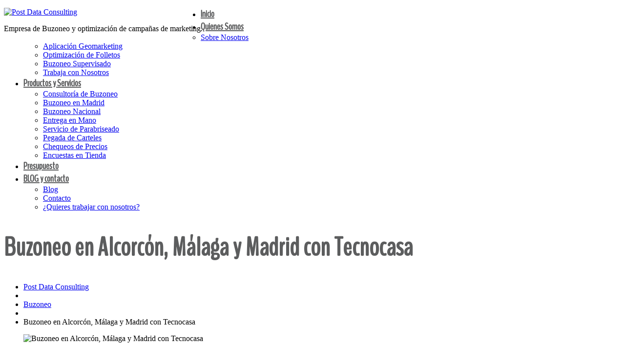

--- FILE ---
content_type: text/html; charset=UTF-8
request_url: https://www.postdataconsulting.com/buzoneo-en-alcorcon-malaga-y-madrid/
body_size: 20246
content:
<!DOCTYPE html>
<!--[if lt IE 7 ]><html class="ie ie6" dir="ltr" lang="es" prefix="og: https://ogp.me/ns#"> <![endif]-->
<!--[if IE 7 ]><html class="ie ie7" dir="ltr" lang="es" prefix="og: https://ogp.me/ns#"> <![endif]-->
<!--[if IE 8 ]><html class="ie ie8" dir="ltr" lang="es" prefix="og: https://ogp.me/ns#"> <![endif]-->
<!--[if IE 9 ]><html class="ie ie9" dir="ltr" lang="es" prefix="og: https://ogp.me/ns#"> <![endif]-->
<!--[if (gt IE 9)|!(IE)]><!--><html dir="ltr" lang="es" prefix="og: https://ogp.me/ns#"> <!--<![endif]-->
<head>
	<title>Buzoneo en Alcorcón, Málaga, Madrid | Post Data Consulting</title>
	<meta name="description" content="Buzoneo en Alcorcón, Málaga, Madrid | Post Data Consulting | Empresa de Buzoneo y optimización de campañas de marketing" />
	<meta charset="UTF-8" />
	<meta name="viewport" content="width=device-width, initial-scale=1.0">
	<link rel="profile" href="//gmpg.org/xfn/11" />
		<link rel="icon" href="https://www.postdataconsulting.com/wp-content/themes/theme47830/favicon.ico" type="image/x-icon" />
		<link rel="pingback" href="https://www.postdataconsulting.com/xmlrpc.php" />
	<link rel="alternate" type="application/rss+xml" title="Post Data Consulting" href="https://www.postdataconsulting.com/feed/" />
	<link rel="alternate" type="application/atom+xml" title="Post Data Consulting" href="https://www.postdataconsulting.com/feed/atom/" />
	<link rel="stylesheet" type="text/css" media="all" href="https://www.postdataconsulting.com/wp-content/themes/theme47830/bootstrap/css/bootstrap.css" />
	<link rel="stylesheet" type="text/css" media="all" href="https://www.postdataconsulting.com/wp-content/themes/theme47830/bootstrap/css/responsive.css" />
	<link rel="stylesheet" type="text/css" media="all" href="https://www.postdataconsulting.com/wp-content/themes/CherryFramework/css/camera.css" />
	<link rel="stylesheet" type="text/css" media="all" href="https://www.postdataconsulting.com/wp-content/themes/theme47830/style.css" />
	
		<!-- All in One SEO 4.6.0 - aioseo.com -->
		<meta name="description" content="Empresa de buzoneo en Alcorcón, Málaga, Madrid, Ciudad Real y resto de provincias" />
		<meta name="robots" content="max-image-preview:large" />
		<meta name="google-site-verification" content="googlef7207676217d4675" />
		<meta name="keywords" content="buzoneo en alcorcón,buzoneo en málaga,buzoneo en madrid,buzoneo en ciudad real,buzoneo en toledo,buzoneo en comunidad de madrid,buzoneo en manzanares,buzoneo en puertollano,buzoneo en tomelloso,buzoneo inteligente,buzoneo,buzoneo en españa" />
		<link rel="canonical" href="https://www.postdataconsulting.com/buzoneo-en-alcorcon-malaga-y-madrid/" />
		<meta name="generator" content="All in One SEO (AIOSEO) 4.6.0" />
		<meta property="og:locale" content="es_ES" />
		<meta property="og:site_name" content="Post Data Consulting | Empresa de Buzoneo y optimización de campañas de marketing" />
		<meta property="og:type" content="article" />
		<meta property="og:title" content="Buzoneo en Alcorcón, Málaga, Madrid | Post Data Consulting" />
		<meta property="og:description" content="Empresa de buzoneo en Alcorcón, Málaga, Madrid, Ciudad Real y resto de provincias" />
		<meta property="og:url" content="https://www.postdataconsulting.com/buzoneo-en-alcorcon-malaga-y-madrid/" />
		<meta property="og:image" content="https://www.postdataconsulting.com/wp-content/uploads/2018/12/image.png" />
		<meta property="og:image:secure_url" content="https://www.postdataconsulting.com/wp-content/uploads/2018/12/image.png" />
		<meta property="og:image:width" content="217" />
		<meta property="og:image:height" content="89" />
		<meta property="article:published_time" content="2015-01-21T11:56:09+00:00" />
		<meta property="article:modified_time" content="2015-04-20T11:10:13+00:00" />
		<meta name="twitter:card" content="summary" />
		<meta name="twitter:site" content="@PostDataConsult" />
		<meta name="twitter:title" content="Buzoneo en Alcorcón, Málaga, Madrid | Post Data Consulting" />
		<meta name="twitter:description" content="Empresa de buzoneo en Alcorcón, Málaga, Madrid, Ciudad Real y resto de provincias" />
		<meta name="twitter:creator" content="@PostDataConsult" />
		<meta name="twitter:image" content="https://www.postdataconsulting.com/wp-content/uploads/2018/12/image.png" />
		<meta name="google" content="nositelinkssearchbox" />
		<script type="application/ld+json" class="aioseo-schema">
			{"@context":"https:\/\/schema.org","@graph":[{"@type":"Article","@id":"https:\/\/www.postdataconsulting.com\/buzoneo-en-alcorcon-malaga-y-madrid\/#article","name":"Buzoneo en Alcorc\u00f3n, M\u00e1laga, Madrid | Post Data Consulting","headline":"Buzoneo en Alcorc\u00f3n, M\u00e1laga y Madrid con Tecnocasa","author":{"@id":"https:\/\/www.postdataconsulting.com\/author\/postdata\/#author"},"publisher":{"@id":"https:\/\/www.postdataconsulting.com\/#organization"},"image":{"@type":"ImageObject","url":"https:\/\/www.postdataconsulting.com\/wp-content\/uploads\/2015\/01\/buzoneo-en-alcorcon-malaga-madrid.jpg","width":1988,"height":1036},"datePublished":"2015-01-21T11:56:09+01:00","dateModified":"2015-04-20T13:10:13+01:00","inLanguage":"es-ES","mainEntityOfPage":{"@id":"https:\/\/www.postdataconsulting.com\/buzoneo-en-alcorcon-malaga-y-madrid\/#webpage"},"isPartOf":{"@id":"https:\/\/www.postdataconsulting.com\/buzoneo-en-alcorcon-malaga-y-madrid\/#webpage"},"articleSection":"Buzoneo, Buzoneo en Espa\u00f1a, Buzoneo en Alcorc\u00f3n, Buzoneo en Ciudad Real, buzoneo en Comunidad de Madrid, buzoneo en M\u00e1laga, Buzoneo en Manzanares, Buzoneo en Puertollano, Buzoneo en Tomelloso, buzoneo inteligente"},{"@type":"BreadcrumbList","@id":"https:\/\/www.postdataconsulting.com\/buzoneo-en-alcorcon-malaga-y-madrid\/#breadcrumblist","itemListElement":[{"@type":"ListItem","@id":"https:\/\/www.postdataconsulting.com\/#listItem","position":1,"name":"Hogar","item":"https:\/\/www.postdataconsulting.com\/","nextItem":"https:\/\/www.postdataconsulting.com\/buzoneo-en-alcorcon-malaga-y-madrid\/#listItem"},{"@type":"ListItem","@id":"https:\/\/www.postdataconsulting.com\/buzoneo-en-alcorcon-malaga-y-madrid\/#listItem","position":2,"name":"Buzoneo en Alcorc\u00f3n, M\u00e1laga y Madrid con Tecnocasa","previousItem":"https:\/\/www.postdataconsulting.com\/#listItem"}]},{"@type":"Organization","@id":"https:\/\/www.postdataconsulting.com\/#organization","name":"POST DATA CONSULTING Y PUBLICIDAD","url":"https:\/\/www.postdataconsulting.com\/","logo":{"@type":"ImageObject","url":"https:\/\/www.postdataconsulting.com\/wp-content\/uploads\/2018\/12\/image.png","@id":"https:\/\/www.postdataconsulting.com\/buzoneo-en-alcorcon-malaga-y-madrid\/#organizationLogo","width":217,"height":89},"image":{"@id":"https:\/\/www.postdataconsulting.com\/buzoneo-en-alcorcon-malaga-y-madrid\/#organizationLogo"},"sameAs":["https:\/\/www.twitter.com\/PostDataConsult","https:\/\/linkedin.com\/in\/postdataconsulting"],"contactPoint":{"@type":"ContactPoint","telephone":"+34918187547","contactType":"Customer Support"}},{"@type":"Person","@id":"https:\/\/www.postdataconsulting.com\/author\/postdata\/#author","url":"https:\/\/www.postdataconsulting.com\/author\/postdata\/","name":"postdata"},{"@type":"WebPage","@id":"https:\/\/www.postdataconsulting.com\/buzoneo-en-alcorcon-malaga-y-madrid\/#webpage","url":"https:\/\/www.postdataconsulting.com\/buzoneo-en-alcorcon-malaga-y-madrid\/","name":"Buzoneo en Alcorc\u00f3n, M\u00e1laga, Madrid | Post Data Consulting","description":"Empresa de buzoneo en Alcorc\u00f3n, M\u00e1laga, Madrid, Ciudad Real y resto de provincias","inLanguage":"es-ES","isPartOf":{"@id":"https:\/\/www.postdataconsulting.com\/#website"},"breadcrumb":{"@id":"https:\/\/www.postdataconsulting.com\/buzoneo-en-alcorcon-malaga-y-madrid\/#breadcrumblist"},"author":{"@id":"https:\/\/www.postdataconsulting.com\/author\/postdata\/#author"},"creator":{"@id":"https:\/\/www.postdataconsulting.com\/author\/postdata\/#author"},"image":{"@type":"ImageObject","url":"https:\/\/www.postdataconsulting.com\/wp-content\/uploads\/2015\/01\/buzoneo-en-alcorcon-malaga-madrid.jpg","@id":"https:\/\/www.postdataconsulting.com\/buzoneo-en-alcorcon-malaga-y-madrid\/#mainImage","width":1988,"height":1036},"primaryImageOfPage":{"@id":"https:\/\/www.postdataconsulting.com\/buzoneo-en-alcorcon-malaga-y-madrid\/#mainImage"},"datePublished":"2015-01-21T11:56:09+01:00","dateModified":"2015-04-20T13:10:13+01:00"},{"@type":"WebSite","@id":"https:\/\/www.postdataconsulting.com\/#website","url":"https:\/\/www.postdataconsulting.com\/","name":"Post Data Consulting","description":"Empresa de Buzoneo y optimizaci\u00f3n de campa\u00f1as de marketing","inLanguage":"es-ES","publisher":{"@id":"https:\/\/www.postdataconsulting.com\/#organization"}}]}
		</script>
		<!-- All in One SEO -->

<link rel='dns-prefetch' href='//maps.googleapis.com' />
<link rel='dns-prefetch' href='//netdna.bootstrapcdn.com' />
<link rel='dns-prefetch' href='//fonts.googleapis.com' />
<link rel="alternate" type="application/rss+xml" title="Post Data Consulting &raquo; Feed" href="https://www.postdataconsulting.com/feed/" />
<link rel="alternate" type="application/rss+xml" title="Post Data Consulting &raquo; Feed de los comentarios" href="https://www.postdataconsulting.com/comments/feed/" />
<link rel="alternate" title="oEmbed (JSON)" type="application/json+oembed" href="https://www.postdataconsulting.com/wp-json/oembed/1.0/embed?url=https%3A%2F%2Fwww.postdataconsulting.com%2Fbuzoneo-en-alcorcon-malaga-y-madrid%2F" />
<link rel="alternate" title="oEmbed (XML)" type="text/xml+oembed" href="https://www.postdataconsulting.com/wp-json/oembed/1.0/embed?url=https%3A%2F%2Fwww.postdataconsulting.com%2Fbuzoneo-en-alcorcon-malaga-y-madrid%2F&#038;format=xml" />
		<!-- This site uses the Google Analytics by MonsterInsights plugin v9.11.1 - Using Analytics tracking - https://www.monsterinsights.com/ -->
							<script src="//www.googletagmanager.com/gtag/js?id=G-13CK53KLNN"  data-cfasync="false" data-wpfc-render="false" type="text/javascript" async></script>
			<script data-cfasync="false" data-wpfc-render="false" type="text/javascript">
				var mi_version = '9.11.1';
				var mi_track_user = true;
				var mi_no_track_reason = '';
								var MonsterInsightsDefaultLocations = {"page_location":"https:\/\/www.postdataconsulting.com\/buzoneo-en-alcorcon-malaga-y-madrid\/"};
								if ( typeof MonsterInsightsPrivacyGuardFilter === 'function' ) {
					var MonsterInsightsLocations = (typeof MonsterInsightsExcludeQuery === 'object') ? MonsterInsightsPrivacyGuardFilter( MonsterInsightsExcludeQuery ) : MonsterInsightsPrivacyGuardFilter( MonsterInsightsDefaultLocations );
				} else {
					var MonsterInsightsLocations = (typeof MonsterInsightsExcludeQuery === 'object') ? MonsterInsightsExcludeQuery : MonsterInsightsDefaultLocations;
				}

								var disableStrs = [
										'ga-disable-G-13CK53KLNN',
									];

				/* Function to detect opted out users */
				function __gtagTrackerIsOptedOut() {
					for (var index = 0; index < disableStrs.length; index++) {
						if (document.cookie.indexOf(disableStrs[index] + '=true') > -1) {
							return true;
						}
					}

					return false;
				}

				/* Disable tracking if the opt-out cookie exists. */
				if (__gtagTrackerIsOptedOut()) {
					for (var index = 0; index < disableStrs.length; index++) {
						window[disableStrs[index]] = true;
					}
				}

				/* Opt-out function */
				function __gtagTrackerOptout() {
					for (var index = 0; index < disableStrs.length; index++) {
						document.cookie = disableStrs[index] + '=true; expires=Thu, 31 Dec 2099 23:59:59 UTC; path=/';
						window[disableStrs[index]] = true;
					}
				}

				if ('undefined' === typeof gaOptout) {
					function gaOptout() {
						__gtagTrackerOptout();
					}
				}
								window.dataLayer = window.dataLayer || [];

				window.MonsterInsightsDualTracker = {
					helpers: {},
					trackers: {},
				};
				if (mi_track_user) {
					function __gtagDataLayer() {
						dataLayer.push(arguments);
					}

					function __gtagTracker(type, name, parameters) {
						if (!parameters) {
							parameters = {};
						}

						if (parameters.send_to) {
							__gtagDataLayer.apply(null, arguments);
							return;
						}

						if (type === 'event') {
														parameters.send_to = monsterinsights_frontend.v4_id;
							var hookName = name;
							if (typeof parameters['event_category'] !== 'undefined') {
								hookName = parameters['event_category'] + ':' + name;
							}

							if (typeof MonsterInsightsDualTracker.trackers[hookName] !== 'undefined') {
								MonsterInsightsDualTracker.trackers[hookName](parameters);
							} else {
								__gtagDataLayer('event', name, parameters);
							}
							
						} else {
							__gtagDataLayer.apply(null, arguments);
						}
					}

					__gtagTracker('js', new Date());
					__gtagTracker('set', {
						'developer_id.dZGIzZG': true,
											});
					if ( MonsterInsightsLocations.page_location ) {
						__gtagTracker('set', MonsterInsightsLocations);
					}
										__gtagTracker('config', 'G-13CK53KLNN', {"forceSSL":"true","link_attribution":"true"} );
										window.gtag = __gtagTracker;										(function () {
						/* https://developers.google.com/analytics/devguides/collection/analyticsjs/ */
						/* ga and __gaTracker compatibility shim. */
						var noopfn = function () {
							return null;
						};
						var newtracker = function () {
							return new Tracker();
						};
						var Tracker = function () {
							return null;
						};
						var p = Tracker.prototype;
						p.get = noopfn;
						p.set = noopfn;
						p.send = function () {
							var args = Array.prototype.slice.call(arguments);
							args.unshift('send');
							__gaTracker.apply(null, args);
						};
						var __gaTracker = function () {
							var len = arguments.length;
							if (len === 0) {
								return;
							}
							var f = arguments[len - 1];
							if (typeof f !== 'object' || f === null || typeof f.hitCallback !== 'function') {
								if ('send' === arguments[0]) {
									var hitConverted, hitObject = false, action;
									if ('event' === arguments[1]) {
										if ('undefined' !== typeof arguments[3]) {
											hitObject = {
												'eventAction': arguments[3],
												'eventCategory': arguments[2],
												'eventLabel': arguments[4],
												'value': arguments[5] ? arguments[5] : 1,
											}
										}
									}
									if ('pageview' === arguments[1]) {
										if ('undefined' !== typeof arguments[2]) {
											hitObject = {
												'eventAction': 'page_view',
												'page_path': arguments[2],
											}
										}
									}
									if (typeof arguments[2] === 'object') {
										hitObject = arguments[2];
									}
									if (typeof arguments[5] === 'object') {
										Object.assign(hitObject, arguments[5]);
									}
									if ('undefined' !== typeof arguments[1].hitType) {
										hitObject = arguments[1];
										if ('pageview' === hitObject.hitType) {
											hitObject.eventAction = 'page_view';
										}
									}
									if (hitObject) {
										action = 'timing' === arguments[1].hitType ? 'timing_complete' : hitObject.eventAction;
										hitConverted = mapArgs(hitObject);
										__gtagTracker('event', action, hitConverted);
									}
								}
								return;
							}

							function mapArgs(args) {
								var arg, hit = {};
								var gaMap = {
									'eventCategory': 'event_category',
									'eventAction': 'event_action',
									'eventLabel': 'event_label',
									'eventValue': 'event_value',
									'nonInteraction': 'non_interaction',
									'timingCategory': 'event_category',
									'timingVar': 'name',
									'timingValue': 'value',
									'timingLabel': 'event_label',
									'page': 'page_path',
									'location': 'page_location',
									'title': 'page_title',
									'referrer' : 'page_referrer',
								};
								for (arg in args) {
																		if (!(!args.hasOwnProperty(arg) || !gaMap.hasOwnProperty(arg))) {
										hit[gaMap[arg]] = args[arg];
									} else {
										hit[arg] = args[arg];
									}
								}
								return hit;
							}

							try {
								f.hitCallback();
							} catch (ex) {
							}
						};
						__gaTracker.create = newtracker;
						__gaTracker.getByName = newtracker;
						__gaTracker.getAll = function () {
							return [];
						};
						__gaTracker.remove = noopfn;
						__gaTracker.loaded = true;
						window['__gaTracker'] = __gaTracker;
					})();
									} else {
										console.log("");
					(function () {
						function __gtagTracker() {
							return null;
						}

						window['__gtagTracker'] = __gtagTracker;
						window['gtag'] = __gtagTracker;
					})();
									}
			</script>
							<!-- / Google Analytics by MonsterInsights -->
		<style id='wp-img-auto-sizes-contain-inline-css' type='text/css'>
img:is([sizes=auto i],[sizes^="auto," i]){contain-intrinsic-size:3000px 1500px}
/*# sourceURL=wp-img-auto-sizes-contain-inline-css */
</style>
<link rel='stylesheet' id='formidable-css' href='https://www.postdataconsulting.com/wp-content/plugins/formidable/css/formidableforms.css?ver=4171034' type='text/css' media='all' />
<link rel='stylesheet' id='flexslider-css' href='https://www.postdataconsulting.com/wp-content/plugins/cherry-plugin/lib/js/FlexSlider/flexslider.css?ver=2.2.0' type='text/css' media='all' />
<link rel='stylesheet' id='owl-carousel-css' href='https://www.postdataconsulting.com/wp-content/plugins/cherry-plugin/lib/js/owl-carousel/owl.carousel.css?ver=1.24' type='text/css' media='all' />
<link rel='stylesheet' id='owl-theme-css' href='https://www.postdataconsulting.com/wp-content/plugins/cherry-plugin/lib/js/owl-carousel/owl.theme.css?ver=1.24' type='text/css' media='all' />
<link rel='stylesheet' id='font-awesome-css' href='//netdna.bootstrapcdn.com/font-awesome/3.2.1/css/font-awesome.css?ver=3.2.1' type='text/css' media='all' />
<link rel='stylesheet' id='cherry-plugin-css' href='https://www.postdataconsulting.com/wp-content/plugins/cherry-plugin/includes/css/cherry-plugin.css?ver=1.2.8.2' type='text/css' media='all' />
<style id='wp-emoji-styles-inline-css' type='text/css'>

	img.wp-smiley, img.emoji {
		display: inline !important;
		border: none !important;
		box-shadow: none !important;
		height: 1em !important;
		width: 1em !important;
		margin: 0 0.07em !important;
		vertical-align: -0.1em !important;
		background: none !important;
		padding: 0 !important;
	}
/*# sourceURL=wp-emoji-styles-inline-css */
</style>
<style id='wp-block-library-inline-css' type='text/css'>
:root{--wp-block-synced-color:#7a00df;--wp-block-synced-color--rgb:122,0,223;--wp-bound-block-color:var(--wp-block-synced-color);--wp-editor-canvas-background:#ddd;--wp-admin-theme-color:#007cba;--wp-admin-theme-color--rgb:0,124,186;--wp-admin-theme-color-darker-10:#006ba1;--wp-admin-theme-color-darker-10--rgb:0,107,160.5;--wp-admin-theme-color-darker-20:#005a87;--wp-admin-theme-color-darker-20--rgb:0,90,135;--wp-admin-border-width-focus:2px}@media (min-resolution:192dpi){:root{--wp-admin-border-width-focus:1.5px}}.wp-element-button{cursor:pointer}:root .has-very-light-gray-background-color{background-color:#eee}:root .has-very-dark-gray-background-color{background-color:#313131}:root .has-very-light-gray-color{color:#eee}:root .has-very-dark-gray-color{color:#313131}:root .has-vivid-green-cyan-to-vivid-cyan-blue-gradient-background{background:linear-gradient(135deg,#00d084,#0693e3)}:root .has-purple-crush-gradient-background{background:linear-gradient(135deg,#34e2e4,#4721fb 50%,#ab1dfe)}:root .has-hazy-dawn-gradient-background{background:linear-gradient(135deg,#faaca8,#dad0ec)}:root .has-subdued-olive-gradient-background{background:linear-gradient(135deg,#fafae1,#67a671)}:root .has-atomic-cream-gradient-background{background:linear-gradient(135deg,#fdd79a,#004a59)}:root .has-nightshade-gradient-background{background:linear-gradient(135deg,#330968,#31cdcf)}:root .has-midnight-gradient-background{background:linear-gradient(135deg,#020381,#2874fc)}:root{--wp--preset--font-size--normal:16px;--wp--preset--font-size--huge:42px}.has-regular-font-size{font-size:1em}.has-larger-font-size{font-size:2.625em}.has-normal-font-size{font-size:var(--wp--preset--font-size--normal)}.has-huge-font-size{font-size:var(--wp--preset--font-size--huge)}.has-text-align-center{text-align:center}.has-text-align-left{text-align:left}.has-text-align-right{text-align:right}.has-fit-text{white-space:nowrap!important}#end-resizable-editor-section{display:none}.aligncenter{clear:both}.items-justified-left{justify-content:flex-start}.items-justified-center{justify-content:center}.items-justified-right{justify-content:flex-end}.items-justified-space-between{justify-content:space-between}.screen-reader-text{border:0;clip-path:inset(50%);height:1px;margin:-1px;overflow:hidden;padding:0;position:absolute;width:1px;word-wrap:normal!important}.screen-reader-text:focus{background-color:#ddd;clip-path:none;color:#444;display:block;font-size:1em;height:auto;left:5px;line-height:normal;padding:15px 23px 14px;text-decoration:none;top:5px;width:auto;z-index:100000}html :where(.has-border-color){border-style:solid}html :where([style*=border-top-color]){border-top-style:solid}html :where([style*=border-right-color]){border-right-style:solid}html :where([style*=border-bottom-color]){border-bottom-style:solid}html :where([style*=border-left-color]){border-left-style:solid}html :where([style*=border-width]){border-style:solid}html :where([style*=border-top-width]){border-top-style:solid}html :where([style*=border-right-width]){border-right-style:solid}html :where([style*=border-bottom-width]){border-bottom-style:solid}html :where([style*=border-left-width]){border-left-style:solid}html :where(img[class*=wp-image-]){height:auto;max-width:100%}:where(figure){margin:0 0 1em}html :where(.is-position-sticky){--wp-admin--admin-bar--position-offset:var(--wp-admin--admin-bar--height,0px)}@media screen and (max-width:600px){html :where(.is-position-sticky){--wp-admin--admin-bar--position-offset:0px}}

/*# sourceURL=wp-block-library-inline-css */
</style><style id='global-styles-inline-css' type='text/css'>
:root{--wp--preset--aspect-ratio--square: 1;--wp--preset--aspect-ratio--4-3: 4/3;--wp--preset--aspect-ratio--3-4: 3/4;--wp--preset--aspect-ratio--3-2: 3/2;--wp--preset--aspect-ratio--2-3: 2/3;--wp--preset--aspect-ratio--16-9: 16/9;--wp--preset--aspect-ratio--9-16: 9/16;--wp--preset--color--black: #000000;--wp--preset--color--cyan-bluish-gray: #abb8c3;--wp--preset--color--white: #ffffff;--wp--preset--color--pale-pink: #f78da7;--wp--preset--color--vivid-red: #cf2e2e;--wp--preset--color--luminous-vivid-orange: #ff6900;--wp--preset--color--luminous-vivid-amber: #fcb900;--wp--preset--color--light-green-cyan: #7bdcb5;--wp--preset--color--vivid-green-cyan: #00d084;--wp--preset--color--pale-cyan-blue: #8ed1fc;--wp--preset--color--vivid-cyan-blue: #0693e3;--wp--preset--color--vivid-purple: #9b51e0;--wp--preset--gradient--vivid-cyan-blue-to-vivid-purple: linear-gradient(135deg,rgb(6,147,227) 0%,rgb(155,81,224) 100%);--wp--preset--gradient--light-green-cyan-to-vivid-green-cyan: linear-gradient(135deg,rgb(122,220,180) 0%,rgb(0,208,130) 100%);--wp--preset--gradient--luminous-vivid-amber-to-luminous-vivid-orange: linear-gradient(135deg,rgb(252,185,0) 0%,rgb(255,105,0) 100%);--wp--preset--gradient--luminous-vivid-orange-to-vivid-red: linear-gradient(135deg,rgb(255,105,0) 0%,rgb(207,46,46) 100%);--wp--preset--gradient--very-light-gray-to-cyan-bluish-gray: linear-gradient(135deg,rgb(238,238,238) 0%,rgb(169,184,195) 100%);--wp--preset--gradient--cool-to-warm-spectrum: linear-gradient(135deg,rgb(74,234,220) 0%,rgb(151,120,209) 20%,rgb(207,42,186) 40%,rgb(238,44,130) 60%,rgb(251,105,98) 80%,rgb(254,248,76) 100%);--wp--preset--gradient--blush-light-purple: linear-gradient(135deg,rgb(255,206,236) 0%,rgb(152,150,240) 100%);--wp--preset--gradient--blush-bordeaux: linear-gradient(135deg,rgb(254,205,165) 0%,rgb(254,45,45) 50%,rgb(107,0,62) 100%);--wp--preset--gradient--luminous-dusk: linear-gradient(135deg,rgb(255,203,112) 0%,rgb(199,81,192) 50%,rgb(65,88,208) 100%);--wp--preset--gradient--pale-ocean: linear-gradient(135deg,rgb(255,245,203) 0%,rgb(182,227,212) 50%,rgb(51,167,181) 100%);--wp--preset--gradient--electric-grass: linear-gradient(135deg,rgb(202,248,128) 0%,rgb(113,206,126) 100%);--wp--preset--gradient--midnight: linear-gradient(135deg,rgb(2,3,129) 0%,rgb(40,116,252) 100%);--wp--preset--font-size--small: 13px;--wp--preset--font-size--medium: 20px;--wp--preset--font-size--large: 36px;--wp--preset--font-size--x-large: 42px;--wp--preset--spacing--20: 0.44rem;--wp--preset--spacing--30: 0.67rem;--wp--preset--spacing--40: 1rem;--wp--preset--spacing--50: 1.5rem;--wp--preset--spacing--60: 2.25rem;--wp--preset--spacing--70: 3.38rem;--wp--preset--spacing--80: 5.06rem;--wp--preset--shadow--natural: 6px 6px 9px rgba(0, 0, 0, 0.2);--wp--preset--shadow--deep: 12px 12px 50px rgba(0, 0, 0, 0.4);--wp--preset--shadow--sharp: 6px 6px 0px rgba(0, 0, 0, 0.2);--wp--preset--shadow--outlined: 6px 6px 0px -3px rgb(255, 255, 255), 6px 6px rgb(0, 0, 0);--wp--preset--shadow--crisp: 6px 6px 0px rgb(0, 0, 0);}:where(.is-layout-flex){gap: 0.5em;}:where(.is-layout-grid){gap: 0.5em;}body .is-layout-flex{display: flex;}.is-layout-flex{flex-wrap: wrap;align-items: center;}.is-layout-flex > :is(*, div){margin: 0;}body .is-layout-grid{display: grid;}.is-layout-grid > :is(*, div){margin: 0;}:where(.wp-block-columns.is-layout-flex){gap: 2em;}:where(.wp-block-columns.is-layout-grid){gap: 2em;}:where(.wp-block-post-template.is-layout-flex){gap: 1.25em;}:where(.wp-block-post-template.is-layout-grid){gap: 1.25em;}.has-black-color{color: var(--wp--preset--color--black) !important;}.has-cyan-bluish-gray-color{color: var(--wp--preset--color--cyan-bluish-gray) !important;}.has-white-color{color: var(--wp--preset--color--white) !important;}.has-pale-pink-color{color: var(--wp--preset--color--pale-pink) !important;}.has-vivid-red-color{color: var(--wp--preset--color--vivid-red) !important;}.has-luminous-vivid-orange-color{color: var(--wp--preset--color--luminous-vivid-orange) !important;}.has-luminous-vivid-amber-color{color: var(--wp--preset--color--luminous-vivid-amber) !important;}.has-light-green-cyan-color{color: var(--wp--preset--color--light-green-cyan) !important;}.has-vivid-green-cyan-color{color: var(--wp--preset--color--vivid-green-cyan) !important;}.has-pale-cyan-blue-color{color: var(--wp--preset--color--pale-cyan-blue) !important;}.has-vivid-cyan-blue-color{color: var(--wp--preset--color--vivid-cyan-blue) !important;}.has-vivid-purple-color{color: var(--wp--preset--color--vivid-purple) !important;}.has-black-background-color{background-color: var(--wp--preset--color--black) !important;}.has-cyan-bluish-gray-background-color{background-color: var(--wp--preset--color--cyan-bluish-gray) !important;}.has-white-background-color{background-color: var(--wp--preset--color--white) !important;}.has-pale-pink-background-color{background-color: var(--wp--preset--color--pale-pink) !important;}.has-vivid-red-background-color{background-color: var(--wp--preset--color--vivid-red) !important;}.has-luminous-vivid-orange-background-color{background-color: var(--wp--preset--color--luminous-vivid-orange) !important;}.has-luminous-vivid-amber-background-color{background-color: var(--wp--preset--color--luminous-vivid-amber) !important;}.has-light-green-cyan-background-color{background-color: var(--wp--preset--color--light-green-cyan) !important;}.has-vivid-green-cyan-background-color{background-color: var(--wp--preset--color--vivid-green-cyan) !important;}.has-pale-cyan-blue-background-color{background-color: var(--wp--preset--color--pale-cyan-blue) !important;}.has-vivid-cyan-blue-background-color{background-color: var(--wp--preset--color--vivid-cyan-blue) !important;}.has-vivid-purple-background-color{background-color: var(--wp--preset--color--vivid-purple) !important;}.has-black-border-color{border-color: var(--wp--preset--color--black) !important;}.has-cyan-bluish-gray-border-color{border-color: var(--wp--preset--color--cyan-bluish-gray) !important;}.has-white-border-color{border-color: var(--wp--preset--color--white) !important;}.has-pale-pink-border-color{border-color: var(--wp--preset--color--pale-pink) !important;}.has-vivid-red-border-color{border-color: var(--wp--preset--color--vivid-red) !important;}.has-luminous-vivid-orange-border-color{border-color: var(--wp--preset--color--luminous-vivid-orange) !important;}.has-luminous-vivid-amber-border-color{border-color: var(--wp--preset--color--luminous-vivid-amber) !important;}.has-light-green-cyan-border-color{border-color: var(--wp--preset--color--light-green-cyan) !important;}.has-vivid-green-cyan-border-color{border-color: var(--wp--preset--color--vivid-green-cyan) !important;}.has-pale-cyan-blue-border-color{border-color: var(--wp--preset--color--pale-cyan-blue) !important;}.has-vivid-cyan-blue-border-color{border-color: var(--wp--preset--color--vivid-cyan-blue) !important;}.has-vivid-purple-border-color{border-color: var(--wp--preset--color--vivid-purple) !important;}.has-vivid-cyan-blue-to-vivid-purple-gradient-background{background: var(--wp--preset--gradient--vivid-cyan-blue-to-vivid-purple) !important;}.has-light-green-cyan-to-vivid-green-cyan-gradient-background{background: var(--wp--preset--gradient--light-green-cyan-to-vivid-green-cyan) !important;}.has-luminous-vivid-amber-to-luminous-vivid-orange-gradient-background{background: var(--wp--preset--gradient--luminous-vivid-amber-to-luminous-vivid-orange) !important;}.has-luminous-vivid-orange-to-vivid-red-gradient-background{background: var(--wp--preset--gradient--luminous-vivid-orange-to-vivid-red) !important;}.has-very-light-gray-to-cyan-bluish-gray-gradient-background{background: var(--wp--preset--gradient--very-light-gray-to-cyan-bluish-gray) !important;}.has-cool-to-warm-spectrum-gradient-background{background: var(--wp--preset--gradient--cool-to-warm-spectrum) !important;}.has-blush-light-purple-gradient-background{background: var(--wp--preset--gradient--blush-light-purple) !important;}.has-blush-bordeaux-gradient-background{background: var(--wp--preset--gradient--blush-bordeaux) !important;}.has-luminous-dusk-gradient-background{background: var(--wp--preset--gradient--luminous-dusk) !important;}.has-pale-ocean-gradient-background{background: var(--wp--preset--gradient--pale-ocean) !important;}.has-electric-grass-gradient-background{background: var(--wp--preset--gradient--electric-grass) !important;}.has-midnight-gradient-background{background: var(--wp--preset--gradient--midnight) !important;}.has-small-font-size{font-size: var(--wp--preset--font-size--small) !important;}.has-medium-font-size{font-size: var(--wp--preset--font-size--medium) !important;}.has-large-font-size{font-size: var(--wp--preset--font-size--large) !important;}.has-x-large-font-size{font-size: var(--wp--preset--font-size--x-large) !important;}
/*# sourceURL=global-styles-inline-css */
</style>

<style id='classic-theme-styles-inline-css' type='text/css'>
/*! This file is auto-generated */
.wp-block-button__link{color:#fff;background-color:#32373c;border-radius:9999px;box-shadow:none;text-decoration:none;padding:calc(.667em + 2px) calc(1.333em + 2px);font-size:1.125em}.wp-block-file__button{background:#32373c;color:#fff;text-decoration:none}
/*# sourceURL=/wp-includes/css/classic-themes.min.css */
</style>
<link rel='stylesheet' id='contact-form-7-css' href='https://www.postdataconsulting.com/wp-content/plugins/contact-form-7/includes/css/styles.css?ver=5.9.3' type='text/css' media='all' />
<link rel='stylesheet' id='dashicons-css' href='https://www.postdataconsulting.com/wp-includes/css/dashicons.min.css?ver=9b47cfb931b04a826b094ad2bd31ac3e' type='text/css' media='all' />
<link rel='stylesheet' id='post-views-counter-frontend-css' href='https://www.postdataconsulting.com/wp-content/plugins/post-views-counter/css/frontend.min.css?ver=1.4.6' type='text/css' media='all' />
<link rel='stylesheet' id='theme47830-css' href='https://www.postdataconsulting.com/wp-content/themes/theme47830/main-style.css' type='text/css' media='all' />
<link rel='stylesheet' id='magnific-popup-css' href='https://www.postdataconsulting.com/wp-content/themes/CherryFramework/css/magnific-popup.css?ver=0.9.3' type='text/css' media='all' />
<link rel='stylesheet' id='options_typography_BenchNine-css' href='//fonts.googleapis.com/css?family=BenchNine&#038;subset=latin' type='text/css' media='all' />
<script type="text/javascript" src="https://www.postdataconsulting.com/wp-content/themes/CherryFramework/js/jquery-1.7.2.min.js?ver=1.7.2" id="jquery-js"></script>
<script type="text/javascript" src="https://www.postdataconsulting.com/wp-content/plugins/cherry-plugin/lib/js/jquery.easing.1.3.js?ver=1.3" id="easing-js"></script>
<script type="text/javascript" src="https://www.postdataconsulting.com/wp-content/plugins/cherry-plugin/lib/js/elasti-carousel/jquery.elastislide.js?ver=1.2.8.2" id="elastislide-js"></script>
<script type="text/javascript" src="//maps.googleapis.com/maps/api/js?v=3&amp;signed_in=false&amp;key&amp;ver=6.9" id="googlemapapis-js"></script>
<script type="text/javascript" src="https://www.postdataconsulting.com/wp-content/plugins/google-analytics-for-wordpress/assets/js/frontend-gtag.min.js?ver=9.11.1" id="monsterinsights-frontend-script-js" async="async" data-wp-strategy="async"></script>
<script data-cfasync="false" data-wpfc-render="false" type="text/javascript" id='monsterinsights-frontend-script-js-extra'>/* <![CDATA[ */
var monsterinsights_frontend = {"js_events_tracking":"true","download_extensions":"doc,pdf,ppt,zip,xls,docx,pptx,xlsx","inbound_paths":"[{\"path\":\"\\\/go\\\/\",\"label\":\"affiliate\"},{\"path\":\"\\\/recommend\\\/\",\"label\":\"affiliate\"}]","home_url":"https:\/\/www.postdataconsulting.com","hash_tracking":"false","v4_id":"G-13CK53KLNN"};/* ]]> */
</script>
<script type="text/javascript" src="https://www.postdataconsulting.com/wp-content/themes/CherryFramework/js/jquery-migrate-1.2.1.min.js?ver=1.2.1" id="migrate-js"></script>
<script type="text/javascript" src="https://www.postdataconsulting.com/wp-content/themes/CherryFramework/js/modernizr.js?ver=2.0.6" id="modernizr-js"></script>
<script type="text/javascript" src="https://www.postdataconsulting.com/wp-content/themes/CherryFramework/js/jflickrfeed.js?ver=1.0" id="jflickrfeed-js"></script>
<script type="text/javascript" src="https://www.postdataconsulting.com/wp-content/themes/CherryFramework/js/custom.js?ver=1.0" id="custom-js"></script>
<script type="text/javascript" src="https://www.postdataconsulting.com/wp-content/themes/CherryFramework/bootstrap/js/bootstrap.min.js?ver=2.3.0" id="bootstrap-js"></script>
<link rel="https://api.w.org/" href="https://www.postdataconsulting.com/wp-json/" /><link rel="alternate" title="JSON" type="application/json" href="https://www.postdataconsulting.com/wp-json/wp/v2/posts/2569" /><link rel="EditURI" type="application/rsd+xml" title="RSD" href="https://www.postdataconsulting.com/xmlrpc.php?rsd" />
<script>
 var system_folder = 'https://www.postdataconsulting.com/wp-content/themes/CherryFramework/admin/data_management/',
	 CHILD_URL ='https://www.postdataconsulting.com/wp-content/themes/theme47830',
	 PARENT_URL = 'https://www.postdataconsulting.com/wp-content/themes/CherryFramework', 
	 CURRENT_THEME = 'theme47830'</script>
<style type='text/css'>

</style>
<style type='text/css'>
h1 { font: bold 55px/55px BenchNine;  color:#5c5d5e; }
h2 { font: bold 55px/55px BenchNine;  color:#5c5d5e; }
h3 { font: bold 55px/55px BenchNine;  color:#5c5d5e; }
h4 { font: bold 20px/22px BenchNine;  color:#5c5d5e; }
h5 { font: bold 20px/22px BenchNine;  color:#ffffff; }
h6 { font: normal 12px/18px Arial, Helvetica, sans-serif;  color:#333333; }
body { font-weight: normal;}
.logo_h__txt, .logo_link { font: bold 55px/55px BenchNine;  color:#ffffff; }
.sf-menu > li > a { font: bold 20px/26px BenchNine;  color:#5c5d5e; }
.nav.footer-nav a { font: normal 12px/20px Arial, Helvetica, sans-serif;  color:#5c5d5e; }
</style>
		<!--[if lt IE 9]>
		<div id="ie7-alert" style="width: 100%; text-align:center;">
			<img src="https://tmbhtest.com/images/ie7.jpg" alt="Upgrade IE 8" width="640" height="344" border="0" usemap="#Map" />
			<map name="Map" id="Map"><area shape="rect" coords="496,201,604,329" href="http://www.microsoft.com/windows/internet-explorer/default.aspx" target="_blank" alt="Download Interent Explorer" /><area shape="rect" coords="380,201,488,329" href="http://www.apple.com/safari/download/" target="_blank" alt="Download Apple Safari" /><area shape="rect" coords="268,202,376,330" href="http://www.opera.com/download/" target="_blank" alt="Download Opera" /><area shape="rect" coords="155,202,263,330" href="http://www.mozilla.com/" target="_blank" alt="Download Firefox" /><area shape="rect" coords="35,201,143,329" href="http://www.google.com/chrome" target="_blank" alt="Download Google Chrome" />
			</map>
		</div>
	<![endif]-->
	<!--[if gte IE 9]><!-->
		<script src="https://www.postdataconsulting.com/wp-content/themes/CherryFramework/js/jquery.mobile.customized.min.js" type="text/javascript"></script>
		<script type="text/javascript">
			jQuery(function(){
				jQuery('.sf-menu').mobileMenu({defaultText: "Navegación"});
			});
		</script>
	<!--<![endif]-->
	<script type="text/javascript">
		// Init navigation menu
		jQuery(function(){
		// main navigation init
			jQuery('ul.sf-menu').superfish({
				delay: 1000, // the delay in milliseconds that the mouse can remain outside a sub-menu without it closing
				animation: {
					opacity: "show",
					height: "show"
				}, // used to animate the sub-menu open
				speed: "normal", // animation speed
				autoArrows: false, // generation of arrow mark-up (for submenu)
				disableHI: true // to disable hoverIntent detection
			});

		//Zoom fix
		//IPad/IPhone
			var viewportmeta = document.querySelector && document.querySelector('meta[name="viewport"]'),
				ua = navigator.userAgent,
				gestureStart = function () {
					viewportmeta.content = "width=device-width, minimum-scale=0.25, maximum-scale=1.6, initial-scale=1.0";
				},
				scaleFix = function () {
					if (viewportmeta && /iPhone|iPad/.test(ua) && !/Opera Mini/.test(ua)) {
						viewportmeta.content = "width=device-width, minimum-scale=1.0, maximum-scale=1.0";
						document.addEventListener("gesturestart", gestureStart, false);
					}
				};
			scaleFix();
		})
	</script>
	<!-- stick up menu -->
	<script type="text/javascript">
		jQuery(document).ready(function(){
			if(!device.mobile() && !device.tablet()){
				jQuery('.header .nav__primary').tmStickUp({
					correctionSelector: jQuery('#wpadminbar')
				,	listenSelector: jQuery('.listenSelector')
				,	active: false				,	pseudo: true				});
			}
		})
	</script>
<link rel='stylesheet' id='gdpr-cookie-consent-css' href='https://www.postdataconsulting.com/wp-content/plugins/gdpr-cookie-consent/public/css/gdpr-cookie-consent-public.min.css?ver=3.1.0' type='text/css' media='all' />
<link rel='stylesheet' id='gdpr-cookie-consent-custom-css' href='https://www.postdataconsulting.com/wp-content/plugins/gdpr-cookie-consent/public/css/gdpr-cookie-consent-public-custom.min.css?ver=3.1.0' type='text/css' media='all' />
</head>

<body data-rsssl=1 class="wp-singular post-template-default single single-post postid-2569 single-format-standard wp-theme-CherryFramework wp-child-theme-theme47830 cat-6-id cat-2-id">
	<div id="motopress-main" class="main-holder">
		<!--Begin #motopress-main-->
		<header class="motopress-wrapper header">
			<div class="container">
				<div class="row">
					<div class="span12" data-motopress-wrapper-file="wrapper/wrapper-header.php" data-motopress-wrapper-type="header" data-motopress-id="69697089da10f">
						<div class="row">
	<div class="span11">
		<div data-motopress-type="static" data-motopress-static-file="static/static-logo.php">
			<!-- BEGIN LOGO -->
<div class="logo pull-left">
									<a href="https://www.postdataconsulting.com/" class="logo_h logo_h__img"><img src="https://www.postdataconsulting.com/wp-content/themes/theme47830/images/logo.png" alt="Post Data Consulting" title="Empresa de Buzoneo y optimización de campañas de marketing"></a>
						<p class="logo_tagline">Empresa de Buzoneo y optimización de campañas de marketing</p><!-- Site Tagline -->
	</div>
<!-- END LOGO -->		</div>
		<div data-motopress-type="static" data-motopress-static-file="static/static-nav.php">
			<!-- BEGIN MAIN NAVIGATION -->
<nav class="nav nav__primary clearfix">
<ul id="topnav" class="sf-menu"><li id="menu-item-1950" class="menu-item menu-item-type-post_type menu-item-object-page menu-item-home"><a title="Empresa de Buzoneo Efectivo" href="https://www.postdataconsulting.com/">Inicio</a></li>
<li id="menu-item-2071" class="menu-item menu-item-type-custom menu-item-object-custom menu-item-has-children"><a href="#">Quienes Somos</a>
<ul class="sub-menu">
	<li id="menu-item-2063" class="menu-item menu-item-type-post_type menu-item-object-page"><a href="https://www.postdataconsulting.com/empresa-de-buzoneo-sobre-nosotros/">Sobre Nosotros</a></li>
	<li id="menu-item-4020" class="menu-item menu-item-type-post_type menu-item-object-post"><a href="https://www.postdataconsulting.com/aplicacion-de-geomarketing-para-el-buzoneo-en-post-data/">Aplicación Geomarketing</a></li>
	<li id="menu-item-2513" class="menu-item menu-item-type-post_type menu-item-object-page"><a href="https://www.postdataconsulting.com/empresa-de-buzoneo-optimizacion-de-folletos/">Optimización de Folletos</a></li>
	<li id="menu-item-2683" class="menu-item menu-item-type-post_type menu-item-object-page"><a href="https://www.postdataconsulting.com/supervisiones-de-buzoneo/">Buzoneo Supervisado</a></li>
	<li id="menu-item-2820" class="menu-item menu-item-type-post_type menu-item-object-page"><a href="https://www.postdataconsulting.com/ofertas-empleo/">Trabaja con Nosotros</a></li>
</ul>
</li>
<li id="menu-item-2084" class="menu-item menu-item-type-custom menu-item-object-custom menu-item-has-children"><a href="#">Productos y Servicios</a>
<ul class="sub-menu">
	<li id="menu-item-2087" class="menu-item menu-item-type-post_type menu-item-object-page"><a href="https://www.postdataconsulting.com/empresa-buzoneo-nacional-espana/">Consultoría de Buzoneo</a></li>
	<li id="menu-item-4974" class="menu-item menu-item-type-post_type menu-item-object-page"><a href="https://www.postdataconsulting.com/empresa-de-buzoneo-en-madrid/">Buzoneo en Madrid</a></li>
	<li id="menu-item-3880" class="menu-item menu-item-type-post_type menu-item-object-page"><a href="https://www.postdataconsulting.com/servicio-de-buzoneo-nacional/">Buzoneo Nacional</a></li>
	<li id="menu-item-2250" class="menu-item menu-item-type-post_type menu-item-object-page"><a href="https://www.postdataconsulting.com/empresa-de-buzoneo-entrega-en-mano/">Entrega en Mano</a></li>
	<li id="menu-item-2251" class="menu-item menu-item-type-post_type menu-item-object-page"><a href="https://www.postdataconsulting.com/empresa-de-buzoneo-parabriseado/">Servicio de Parabriseado</a></li>
	<li id="menu-item-3982" class="menu-item menu-item-type-post_type menu-item-object-page"><a href="https://www.postdataconsulting.com/pegada-de-carteles-direccionados/">Pegada de Carteles</a></li>
	<li id="menu-item-2249" class="menu-item menu-item-type-post_type menu-item-object-page"><a href="https://www.postdataconsulting.com/empresa-de-buzoneo-chequeos-de-precios/">Chequeos de Precios</a></li>
	<li id="menu-item-2905" class="menu-item menu-item-type-post_type menu-item-object-page"><a href="https://www.postdataconsulting.com/encuestas-salida-sin-compra-encuestas-en-linea-de-caja-encuestas-en-tienda/">Encuestas en Tienda</a></li>
</ul>
</li>
<li id="menu-item-2088" class="menu-item menu-item-type-post_type menu-item-object-page"><a href="https://www.postdataconsulting.com/empresa-de-buzoneo-solicita-presupuesto/">Presupuesto</a></li>
<li id="menu-item-2436" class="menu-item menu-item-type-custom menu-item-object-custom menu-item-has-children"><a href="#">BLOG y contacto</a>
<ul class="sub-menu">
	<li id="menu-item-2437" class="menu-item menu-item-type-post_type menu-item-object-page current_page_parent"><a href="https://www.postdataconsulting.com/blog/">Blog</a></li>
	<li id="menu-item-1947" class="menu-item menu-item-type-post_type menu-item-object-page"><a href="https://www.postdataconsulting.com/contacto/">Contacto</a></li>
	<li id="menu-item-3066" class="menu-item menu-item-type-post_type menu-item-object-page"><a href="https://www.postdataconsulting.com/ofertas-empleo/">¿Quieres trabajar con nosotros?</a></li>
</ul>
</li>
</ul></nav><!-- END MAIN NAVIGATION -->		</div>
	</div>
	<!-- Social Links -->
	<div class="span1" data-motopress-type="static" data-motopress-static-file="static/static-social-networks.php">
		<div class="social-nets-wrapper"><ul class="social">
	</ul></div>
	</div>
	<!-- /Social Links -->
</div>
<div class="row">
	<div class="span6 hidden-phone" data-motopress-type="static" data-motopress-static-file="static/static-search.php">
		<!-- BEGIN SEARCH FORM -->
<!-- END SEARCH FORM -->	</div>
</div>					</div>
				</div>
			</div>
		</header><div class="motopress-wrapper content-holder clearfix">
	<div class="container">
		<div class="row">
			<div class="span12" data-motopress-wrapper-file="single.php" data-motopress-wrapper-type="content">
				<div class="row">
					<div class="span12" data-motopress-type="static" data-motopress-static-file="static/static-title.php">
						<section class="title-section">
	<h1 class="title-header">
					Buzoneo en Alcorcón, Málaga y Madrid con Tecnocasa	</h1>
				<!-- BEGIN BREADCRUMBS-->
			<ul class="breadcrumb breadcrumb__t"><li><a href="https://www.postdataconsulting.com">Post Data Consulting</a></li><li class="divider"></li><li><a href="https://www.postdataconsulting.com/category/empresa-de-buzoneo/">Buzoneo</a></li><li class="divider"></li><li class="active">Buzoneo en Alcorcón, Málaga y Madrid con Tecnocasa</li></ul>			<!-- END BREADCRUMBS -->
	</section><!-- .title-section -->
					</div>
				</div>
				<div class="row">
					<div class="span8 right right" id="content" data-motopress-type="loop" data-motopress-loop-file="loop/loop-single.php">
						<article id="post-2569" class="post__holder post-2569 post type-post status-publish format-standard has-post-thumbnail hentry category-empresa-de-buzoneo category-empresa-de-buzoneo-en-espana tag-buzoneo-en-alcorcon tag-buzoneo-en-ciudad-real tag-buzoneo-en-comunidad-de-madrid tag-buzoneo-en-malaga tag-buzoneo-en-manzanares tag-buzoneo-en-puertollano tag-buzoneo-en-tomelloso tag-buzoneo-inteligente cat-6-id cat-2-id">
				<figure class="featured-thumbnail thumbnail " ><img src="#post-2569" data-src="https://www.postdataconsulting.com/wp-content/uploads/2015/01/buzoneo-en-alcorcon-malaga-madrid-315x144.jpg" alt="Buzoneo en Alcorcón, Málaga y Madrid con Tecnocasa" ></figure>
				<!-- Post Content -->
		<div class="post_content">
			<p><strong><span style="color: #000000;">La red de franquicias Tecnocasa ha comenzado a confiar en los servicios de Post Data para el buzoneo de sus flyers y revistas. Ya contamos con varios franquiciados de Madrid ciudad y algunas ciudades de la provincia de Madrid, como Alcorcón, así como algunas oficinas de provincias como Málaga o Ciudad Real.</span></strong></p>
<p><strong><span style="color: #000000;"> Con esmerado cuidado en respetar sus delimitadas zonas de influencia, el equipo de Post Data trabaja realizando un esfuerzo de acceso a buzón velando por los intereses de nuestro cliente.</span></strong></p>
<p><strong><span style="color: #000000;"> Agradecemos a las primeras oficinas que han confiado en nosotros, el habernos dado la posibilidad de ofrecerles nuestros servicios y esperamos que pronto, diversos franquiciados de Tecnocasa apuesten por un servicio profesional de buzoneo como el de Post Data Consulting.</span></strong></p>
<div class="post-views content-post post-2569 entry-meta">
				<span class="post-views-icon dashicons dashicons-chart-bar"></span> <span class="post-views-count">413</span>
			</div>			<div class="clear"></div>
		</div>
		<!-- //Post Content -->
		
		<!-- Post Meta -->
<!--// Post Meta -->
</article><!-- .share-buttons -->

		<!-- Facebook Like Button -->
		<script>(function(d, s, id) {
			var js, fjs = d.getElementsByTagName(s)[0];
				if (d.getElementById(id)) {return;}
				js = d.createElement(s); js.id = id;
				js.src = "//connect.facebook.net/en_US/all.js#xfbml=1";
				fjs.parentNode.insertBefore(js, fjs);
			}(document, 'script', 'facebook-jssdk'));
		</script>

		<!-- Google+ Button -->
		<script type="text/javascript">
			(function() {
				var po = document.createElement('script'); po.type = 'text/javascript'; po.async = true;
				po.src = '//apis.google.com/js/plusone.js';
				var s = document.getElementsByTagName('script')[0]; s.parentNode.insertBefore(po, s);
			})();
		</script>
		<ul class="share-buttons unstyled clearfix">
			<li class="twitter">
				<a href="//twitter.com/share" class="twitter-share-button">Agregar a twitter esta entrada</a>
				<script>!function(d,s,id){var js,fjs=d.getElementsByTagName(s)[0],p=/^http:/.test(d.location)?'http':'https';if(!d.getElementById(id)){js=d.createElement(s);js.id=id;js.src=p+'://platform.twitter.com/widgets.js';fjs.parentNode.insertBefore(js,fjs);}}(document, 'script', 'twitter-wjs');</script>
			</li>
			<li class="facebook">
				<div id="fb-root"></div><div class="fb-like" data-href="https://www.postdataconsulting.com/buzoneo-en-alcorcon-malaga-y-madrid/" data-send="false" data-layout="button_count" data-width="100" data-show-faces="false" data-font="arial"></div>
			</li>
			<li class="google">
				<div class="g-plusone" data-size="medium" data-href="https://www.postdataconsulting.com/buzoneo-en-alcorcon-malaga-y-madrid/"></div>
			</li>
			<li class="pinterest">
				<a href="javascript:void((function(){var e=document.createElement('script');e.setAttribute('type','text/javascript');e.setAttribute('charset','UTF-8');e.setAttribute('src','//assets.pinterest.com/js/pinmarklet.js?r='+Math.random()*99999999);document.body.appendChild(e)})());"><img src='//assets.pinterest.com/images/PinExt.png' alt=""/></a>
			</li>
		</ul><!-- //.share-buttons -->

	<div class="post-author clearfix">
	<h3 class="post-author_h">Escrito por <a href="https://www.postdataconsulting.com/author/postdata/" title="Entradas de postdata" rel="author">postdata</a></h3>
	<p class="post-author_gravatar"></p>
	<div class="post-author_desc">
	 
		<div class="post-author_link">
			<p>Examinar todas entradas por: <a href="https://www.postdataconsulting.com/author/postdata/" title="Entradas de postdata" rel="author">postdata</a></p>
		</div>
	</div>
</div><!--.post-author-->

<div class="related-posts"><h3 class="related-posts_h">Más Servicios de Buzoneo en Madrid y toda España</h3><ul class="related-posts_list clearfix"><li class="related-posts_item"><figure class="thumbnail featured-thumbnail"><a href="https://www.postdataconsulting.com/buzoneo-en-collado-villalba/" title="Buzoneo en Collado Villalba"><img data-src="https://www.postdataconsulting.com/wp-content/uploads/2023/12/WhatsApp-Image-2023-03-10-at-07.25.07-3-250x150.jpeg" alt="Buzoneo en Collado Villalba" /></a></figure><a href="https://www.postdataconsulting.com/buzoneo-en-collado-villalba/" >Buzoneo en Collado Villalba</a></li><li class="related-posts_item"><figure class="thumbnail featured-thumbnail"><a href="https://www.postdataconsulting.com/buzoneo-para-tiendas-de-electrodomesticos/" title="Buzoneo para Tiendas de Electrodomésticos"><img data-src="https://www.postdataconsulting.com/wp-content/uploads/2023/12/buzoneo-electrodomesticos-250x150.jpeg" alt="Buzoneo para Tiendas de Electrodomésticos" /></a></figure><a href="https://www.postdataconsulting.com/buzoneo-para-tiendas-de-electrodomesticos/" >Buzoneo para Tiendas de Electrodomésticos</a></li><li class="related-posts_item"><figure class="thumbnail featured-thumbnail"><a href="https://www.postdataconsulting.com/buzoneo-para-gimnasios-y-centros-deportivos/" title="Buzoneo para Gimnasios y Centros Deportivos"><img data-src="https://www.postdataconsulting.com/wp-content/uploads/2023/12/gimnasio-250x150.jpg" alt="Buzoneo para Gimnasios y Centros Deportivos" /></a></figure><a href="https://www.postdataconsulting.com/buzoneo-para-gimnasios-y-centros-deportivos/" >Buzoneo para Gimnasios y Centros Deportivos</a></li><li class="related-posts_item"><figure class="thumbnail featured-thumbnail"><a href="https://www.postdataconsulting.com/buzoneo-en-navalcarnero/" title="Buzoneo en Navalcarnero y localidades próximas"><img data-src="https://www.postdataconsulting.com/wp-content/themes/CherryFramework/images/empty_thumb.gif" alt="Buzoneo en Navalcarnero y localidades próximas" /></a></figure><a href="https://www.postdataconsulting.com/buzoneo-en-navalcarnero/" >Buzoneo en Navalcarnero y localidades próximas</a></li></ul></div><!-- BEGIN Comments -->	
	
				<!-- If comments are closed. -->
		<p class="nocomments">Los comentarios están cerrados.</p>
			
		

						</div>
					<div class="span4 sidebar" id="sidebar" data-motopress-type="static-sidebar"  data-motopress-sidebar-file="sidebar.php">
						
<div id="frm_show_form-2" class="visible-all-devices widget"><div class="frm_form_widget"><h3>Solicite Su Presupuesto</h3><div class="frm_forms  with_frm_style frm_style_formidable-style" id="frm_form_2_container" >
<form enctype="multipart/form-data" method="post" class="frm-show-form " id="form_89punf"  >
<div class="frm_form_fields ">
<fieldset>

<div class="frm_fields_container">
<input type="hidden" name="frm_action" value="create" />
<input type="hidden" name="form_id" value="2" />
<input type="hidden" name="frm_hide_fields_2" id="frm_hide_fields_2" value="" />
<input type="hidden" name="form_key" value="89punf" />
<input type="hidden" name="item_meta[0]" value="" />
<input type="hidden" id="frm_submit_entry_2" name="frm_submit_entry_2" value="93dc6d71af" /><input type="hidden" name="_wp_http_referer" value="/buzoneo-en-alcorcon-malaga-y-madrid/" /><div id="frm_field_8_container" class="frm_form_field form-field  frm_top_container">
    <label for="field_xg782c" class="frm_primary_label">Razón social
        <span class="frm_required"></span>
    </label>
    <input type="text" id="field_xg782c" name="item_meta[8]" value=""  data-invmsg="Razón social no es válido" aria-invalid="false"  />
    
    
</div>
<div id="frm_field_9_container" class="frm_form_field form-field  frm_required_field frm_top_container">
    <label for="field_749hqp" class="frm_primary_label">Persona de Contacto
        <span class="frm_required">*</span>
    </label>
    <input type="text" id="field_749hqp" name="item_meta[9]" value=""  data-reqmsg="Persona de Contacto cannot be blank." aria-required="true" data-invmsg="Persona de Contacto no es válido" aria-invalid="false"  />
    
    
</div>
<div id="frm_field_10_container" class="frm_form_field form-field  frm_required_field frm_top_container">
    <label for="field_4pckxa" class="frm_primary_label">Teléfono de Contacto
        <span class="frm_required">*</span>
    </label>
    <input type="text" id="field_4pckxa" name="item_meta[10]" value=""  data-reqmsg="Teléfono de Contacto cannot be blank." aria-required="true" data-invmsg="Teléfono de Contacto no es válido" aria-invalid="false"  />
    
    
</div>
<div id="frm_field_11_container" class="frm_form_field form-field  frm_required_field frm_top_container">
    <label for="field_ee22tf" class="frm_primary_label">Correo
        <span class="frm_required">*</span>
    </label>
    <input type="text" id="field_ee22tf" name="item_meta[11]" value=""  data-reqmsg="Correo cannot be blank." aria-required="true" data-invmsg="Correo no es válido" aria-invalid="false"  />
    
    
</div>
<div id="frm_field_12_container" class="frm_form_field form-field  frm_top_container">
    <label for="field_tupy8b" class="frm_primary_label">Cantidad de Folletos
        <span class="frm_required"></span>
    </label>
    <input type="text" id="field_tupy8b" name="item_meta[12]" value=""  data-invmsg="Cantidad de Folletos no es válido" aria-invalid="false"  />
    
    
</div>
<div id="frm_field_13_container" class="frm_form_field form-field  frm_top_container">
    <label for="field_evzobr" class="frm_primary_label">Zona de Reparto
        <span class="frm_required"></span>
    </label>
    <input type="text" id="field_evzobr" name="item_meta[13]" value=""  data-invmsg="Zona de Reparto no es válido" aria-invalid="false"  />
    
    
</div>
<div id="frm_field_14_container" class="frm_form_field form-field  frm_top_container">
    <label for="field_3zhe4u" class="frm_primary_label">Tipo de Folleto
        <span class="frm_required"></span>
    </label>
    <input type="text" id="field_3zhe4u" name="item_meta[14]" value=""  data-invmsg="Tipo de Folleto no es válido" aria-invalid="false"  />
    
    
</div>
<div id="frm_field_15_container" class="frm_form_field form-field  frm_required_field frm_top_container">
    <label for="field_g1uq6t" class="frm_primary_label">Observaciones
        <span class="frm_required">*</span>
    </label>
    <textarea name="item_meta[15]" id="field_g1uq6t" rows="5"  data-reqmsg="Observaciones cannot be blank." aria-required="true" data-invmsg="Observaciones no es válido" aria-invalid="false"  ></textarea>
    
    
</div>
<div id="frm_field_27_container" class="frm_form_field form-field  frm_none_container">
    <label  class="frm_primary_label">reCAPTCHA
        <span class="frm_required"></span>
    </label>
    <div  id="field_l31xk" class="g-recaptcha" data-sitekey="6Lc1coIUAAAAACqtjmr6RHXGj-GCdN7zBz6ZdQ3k" data-size="normal" data-theme="light"></div>
    <div class="frm_description" id="frm_desc_field_l31xk">Haz click para comprobar que no eres un robot-spam</div>
    
</div>
	<input type="hidden" name="item_key" value="" />
				<div class="frm__653b8536d1d06">
				<label for="frm_email_2" >
					Si eres humano, deja este campo en blanco.				</label>
				<input  id="frm_email_2" type="text" class="frm_verify" name="frm__653b8536d1d06" value="" autocomplete="false"  />
			</div>
		<div class="frm_submit">

<input type="submit" value="Enviar"  />
<img class="frm_ajax_loading" src="https://www.postdataconsulting.com/wp-content/plugins/formidable/images/ajax_loader.gif" alt="Sending" style="visibility:hidden;" />

</div></div>
</fieldset>
</div>
</form>
</div>
</div></div>					</div>
				</div>
			</div>
		</div>
	</div>
</div>

		<footer class="motopress-wrapper footer">
			<div class="container">
				<div class="row">
					<div class="span12" data-motopress-wrapper-file="wrapper/wrapper-footer.php" data-motopress-wrapper-type="footer" data-motopress-id="69697089ee527">
						<div class="row footer-widgets">
	<div class="span3" data-motopress-type="dynamic-sidebar" data-motopress-sidebar-id="footer-sidebar-1">
		<div id="search-4"><h4>BUSCAR EN LA WEB</h4><div class="search-form">
	<form id="searchform" method="get" action="https://www.postdataconsulting.com" accept-charset="utf-8">
		<input type="text" value="" name="s" id="s" class="search-form_it">
		<input type="submit" value="buscar" id="search-submit" class="search-form_is btn btn-primary">
	</form>
</div></div>	</div>
	<div class="span3" data-motopress-type="dynamic-sidebar" data-motopress-sidebar-id="footer-sidebar-2">
		<div id="media_image-5"><img width="217" height="89" src="https://www.postdataconsulting.com/wp-content/uploads/2018/12/image.png" class="image wp-image-4444  attachment-full size-full" alt="" style="max-width: 100%; height: auto;" decoding="async" loading="lazy" /></div>	</div>
	<div class="span3" data-motopress-type="dynamic-sidebar" data-motopress-sidebar-id="footer-sidebar-3">
		<div id="custom_html-5"><h4>CONTACTO</h4><div class="textwidget custom-html-widget">C/Centauro, 7 - Griñón (Madrid) <br />

Tfno 91 818 75 47 <br />

informacion@postdataconsulting.com</div></div>	</div>
	<div class="span3" data-motopress-type="dynamic-sidebar" data-motopress-sidebar-id="footer-sidebar-4">
		<div id="media_image-9"><h4>Búscanos</h4><img width="16" height="16" src="https://www.postdataconsulting.com/wp-content/uploads/2012/08/ICO.jpg" class="image wp-image-2406  attachment-full size-full" alt="" style="max-width: 100%; height: auto;" decoding="async" loading="lazy" /></div><div id="my_socialnetworkswidget-3">
		<!-- BEGIN SOCIAL NETWORKS -->
		
		<ul class="social social__row clearfix unstyled">

													<li class="social_li">
				<a class="social_link social_link__twitter" rel="tooltip" data-original-title="@postdataconsult" href="https://twitter.com/PostDataConsult" target="_blank">
											<span class="social_ico"><img src="https://www.postdataconsulting.com/wp-content/themes/theme47830/images/icons/twitter.png" alt=""></span>
									</a>
			</li>
																					<li class="social_li">
				<a class="social_link social_link__linkedin" rel="tooltip" data-original-title="linkedin" href="https://www.linkedin.com/in/postdataconsulting/" target="_blank">
											<span class="social_ico"><img src="https://www.postdataconsulting.com/wp-content/themes/theme47830/images/icons/linkedin.png" alt=""></span>
									</a>
			</li>
																				
		</ul>
		<!-- END SOCIAL NETWORKS -->
		</div>	</div>
</div>
<div class="copyright">
	<div class="row">
		<div class="span12" data-motopress-type="static" data-motopress-static-file="static/static-footer-text.php">
			<div id="footer-text" class="footer-text">
		
			Todos Los <a href="https://www.postdataconsulting.com/aviso-legal/">Derechos Reservados. </a>Post Data Consulting		</div>		</div>
	</div>
	<div class="row">
		<div class="span12" data-motopress-type="static" data-motopress-static-file="static/static-footer-nav.php">
					</div>
	</div>
</div>					</div>
				</div>
			</div>
			<div id="back-top-wrapper" class="visible-desktop">
				<p id="back-top">
					<a href="#top"><span></span></a>				</p>
			</div>
		</footer>
		<!--End #motopress-main-->
	</div>
		<script type="speculationrules">
{"prefetch":[{"source":"document","where":{"and":[{"href_matches":"/*"},{"not":{"href_matches":["/wp-*.php","/wp-admin/*","/wp-content/uploads/*","/wp-content/*","/wp-content/plugins/*","/wp-content/themes/theme47830/*","/wp-content/themes/CherryFramework/*","/*\\?(.+)"]}},{"not":{"selector_matches":"a[rel~=\"nofollow\"]"}},{"not":{"selector_matches":".no-prefetch, .no-prefetch a"}}]},"eagerness":"conservative"}]}
</script>
<!-- WP Cookie Consent ( for GDPR, CCPA & ePrivacy ) v{{ version }} by WPEka Club - https://wordpress.org/plugins/gdpr-cookie-consent/ -->
<div id="gdpr-cookie-consent-bar" class="gdpr gdpr-banner gdpr-default banner-default layout-default theme-CherryFramework">
		<div class="gdpr_messagebar_content">
		<div class="gdpr_logo_container">
					</div>
				<div class="group-description" tabindex="0"><p class="gdpr">Este sitio web utiliza cookies para mejorar su experiencia. Asumiremos que está de acuerdo con esto, pero puede optar por no participar si lo desea.					<a id="cookie_action_link" href="https://www.postdataconsulting.com/aviso-legal/" class="gdpr_link_button"
							target="_blank"
					>Leer más</a>
						</p>
					</div>
		<div class="gdpr group-description-buttons" id="default_buttons">
									<a id="cookie_action_accept" class="gdpr_action_button btn" tabindex="0" aria-label="Accept"
										href="#"
										data-gdpr_action="accept" >Aceptar</a>
										<a id="cookie_action_reject" class="gdpr_action_button btn" tabindex="0" aria-label="Reject"
										data-gdpr_action="reject" >Rechazar</a>
										<a id="cookie_action_settings" class="gdpr_action_button btn" tabindex="0" aria-label="Cookie Settings" href="#"
											data-gdpr_action="show_settings"
											>Configuración de cookies</a>
								</div>
	</div>
				<div class="gdpr_messagebar_detail" style="display:none;max-width:800px;">
			<div>
	Doy mi consentimiento para el uso de las siguientes cookies:</div>
<div id="gdpr_messagebar_body_buttons_select_pane">
			<div class="gdpr_messagebar_body_buttons_wrapper">
							<input type="checkbox" id="gdpr_messagebar_body_button_necessary" class="gdpr_messagebar_body_button gdpr_messagebar_body_button_disabled" disabled="disabled" checked="checked" value="necessary">
							<label for="gdpr_messagebar_body_button_necessary">Necesario</label>
		</div>
				<div class="gdpr_messagebar_body_buttons_wrapper">
							<input type="checkbox" id="gdpr_messagebar_body_button_marketing" class="gdpr_messagebar_body_button" tabindex="0"
									checked="checked"
									value="marketing">
							<label for="gdpr_messagebar_body_button_marketing">Marketing</label>
		</div>
				<div class="gdpr_messagebar_body_buttons_wrapper">
							<input type="checkbox" id="gdpr_messagebar_body_button_analytics" class="gdpr_messagebar_body_button" tabindex="0"
									checked="checked"
									value="analytics">
							<label for="gdpr_messagebar_body_button_analytics">Analítica</label>
		</div>
				<div class="gdpr_messagebar_body_buttons_wrapper">
							<input type="checkbox" id="gdpr_messagebar_body_button_preferences" class="gdpr_messagebar_body_button" tabindex="0"
									checked="checked"
									value="preferences">
							<label for="gdpr_messagebar_body_button_preferences">Preferencia</label>
		</div>
				<div class="gdpr_messagebar_body_buttons_wrapper">
							<input type="checkbox" id="gdpr_messagebar_body_button_unclassified" class="gdpr_messagebar_body_button" tabindex="0"
									checked="checked"
									value="unclassified">
							<label for="gdpr_messagebar_body_button_unclassified">No clasificado</label>
		</div>
		</div>
<div id="gdpr_messagebar_detail_body">
	<div id="gdpr_messagebar_detail_body_content_tabs">
		<a id="gdpr_messagebar_detail_body_content_tabs_overview" class="gdpr_messagebar_detail_body_content_tab gdpr_messagebar_detail_body_content_tab_item_selected" tabindex="0" href="#">Declaración de cookies</a>
		<a id="gdpr_messagebar_detail_body_content_tabs_about" class="gdpr_messagebar_detail_body_content_tab" tabindex="0" href="#">Acerca de las cookies</a>
	</div>
	<div id="gdpr_messagebar_detail_body_content">
		<div id="gdpr_messagebar_detail_body_content_overview" style="display:block;">
			<div id="gdpr_messagebar_detail_body_content_overview_cookie_container">
				<div id="gdpr_messagebar_detail_body_content_overview_cookie_container_types">
											<a data-target="gdpr_messagebar_detail_body_content_cookie_tabs_necessary" id="gdpr_messagebar_detail_body_content_overview_cookie_container_necessary" class="gdpr_messagebar_detail_body_content_overview_cookie_container_types
													gdpr_messagebar_detail_body_content_overview_cookie_container_type_selected
													" tabindex="0" href="#">
							Necesario (0)						</a>
													<a data-target="gdpr_messagebar_detail_body_content_cookie_tabs_marketing" id="gdpr_messagebar_detail_body_content_overview_cookie_container_marketing" class="gdpr_messagebar_detail_body_content_overview_cookie_container_types
												" tabindex="0" href="#">
							Marketing (0)						</a>
													<a data-target="gdpr_messagebar_detail_body_content_cookie_tabs_analytics" id="gdpr_messagebar_detail_body_content_overview_cookie_container_analytics" class="gdpr_messagebar_detail_body_content_overview_cookie_container_types
												" tabindex="0" href="#">
							Analítica (0)						</a>
													<a data-target="gdpr_messagebar_detail_body_content_cookie_tabs_preferences" id="gdpr_messagebar_detail_body_content_overview_cookie_container_preferences" class="gdpr_messagebar_detail_body_content_overview_cookie_container_types
												" tabindex="0" href="#">
							Preferencia (0)						</a>
													<a data-target="gdpr_messagebar_detail_body_content_cookie_tabs_unclassified" id="gdpr_messagebar_detail_body_content_overview_cookie_container_unclassified" class="gdpr_messagebar_detail_body_content_overview_cookie_container_types
												" tabindex="0" href="#">
							No clasificado (0)						</a>
											</div>
				<div id="gdpr_messagebar_detail_body_content_overview_cookie_container_type_details">
											<div id="gdpr_messagebar_detail_body_content_cookie_tabs_necessary" tabindex="0"
													style="display:block;"
														class="gdpr_messagebar_detail_body_content_cookie_type_details">
							<div class="gdpr_messagebar_detail_body_content_cookie_type_intro">
							Las cookies necesarias ayudan a que un sitio web sea utilizable al habilitar funciones básicas como la navegación por páginas y el acceso a áreas seguras del sitio web. El sitio web no puede funcionar correctamente sin estas cookies.							</div>
															<div class="gdpr_messagebar_detail_body_content_cookie_type_table_container">
									No utilizamos cookies de este tipo.							</div>
														</div>
												<div id="gdpr_messagebar_detail_body_content_cookie_tabs_marketing" tabindex="0"
													style="display:none;"
														class="gdpr_messagebar_detail_body_content_cookie_type_details">
							<div class="gdpr_messagebar_detail_body_content_cookie_type_intro">
							Las cookies de marketing se utilizan para rastrear a los visitantes en los sitios web. La intención es mostrar anuncios relevantes y atractivos para el usuario individual y, por lo tanto, más valiosos para los editores y anunciantes de terceros.							</div>
															<div class="gdpr_messagebar_detail_body_content_cookie_type_table_container">
									No utilizamos cookies de este tipo.							</div>
														</div>
												<div id="gdpr_messagebar_detail_body_content_cookie_tabs_analytics" tabindex="0"
													style="display:none;"
														class="gdpr_messagebar_detail_body_content_cookie_type_details">
							<div class="gdpr_messagebar_detail_body_content_cookie_type_intro">
							Las cookies de análisis ayudan a los propietarios de sitios web a comprender cómo interactúan los visitantes con los sitios web al recopilar y reportar información de manera anónima.							</div>
															<div class="gdpr_messagebar_detail_body_content_cookie_type_table_container">
									No utilizamos cookies de este tipo.							</div>
														</div>
												<div id="gdpr_messagebar_detail_body_content_cookie_tabs_preferences" tabindex="0"
													style="display:none;"
														class="gdpr_messagebar_detail_body_content_cookie_type_details">
							<div class="gdpr_messagebar_detail_body_content_cookie_type_intro">
							Las cookies de preferencia permiten que un sitio web recuerde información que cambia la forma en que el sitio web se comporta o se ve, como su idioma preferido o la región en la que se encuentra.							</div>
															<div class="gdpr_messagebar_detail_body_content_cookie_type_table_container">
									No utilizamos cookies de este tipo.							</div>
														</div>
												<div id="gdpr_messagebar_detail_body_content_cookie_tabs_unclassified" tabindex="0"
													style="display:none;"
														class="gdpr_messagebar_detail_body_content_cookie_type_details">
							<div class="gdpr_messagebar_detail_body_content_cookie_type_intro">
							Las cookies no clasificadas son cookies que estamos en proceso de clasificar, junto con los proveedores de cookies individuales.							</div>
															<div class="gdpr_messagebar_detail_body_content_cookie_type_table_container">
									No utilizamos cookies de este tipo.							</div>
														</div>
										</div>
			</div>
		</div>
					<div id="gdpr_messagebar_detail_body_content_about">
				Las cookies son pequeños archivos de texto que pueden ser utilizados por los sitios web para mejorar la experiencia del usuario. La ley establece que podemos almacenar cookies en su dispositivo si son estrictamente necesarias para el funcionamiento de este sitio. Para todos los demás tipos de cookies, necesitamos su permiso. Este sitio utiliza diferentes tipos de cookies. Algunas cookies son colocadas por servicios de terceros que aparecen en nuestras páginas.					</div>
	</div>
</div>
			</div>
			</div>
		<div id="gdpr-cookie-consent-show-again" class="gdpr gdpr-banner gdpr-default banner-default layout-default">
		<span>Ajustes Cookies</span>
	</div>
					<style>
				.gdpr_messagebar_detail .category-group .category-item .description-container .group-toggle .checkbox input:checked+label:after,
				.gdpr_messagebar_detail.layout-classic .category-group .toggle-group .checkbox input:checked+label:after {
					background: #18a300 !important;
				}

				.gdpr_messagebar_detail .gdprmodal-dialog .gdprmodal-header .close,
				#gdpr-ccpa-gdprmodal .gdprmodal-dialog .gdprmodal-body .close {
					color: #18a300 !important;
				}
			</style>
			<script type="text/javascript" src="https://www.postdataconsulting.com/wp-content/plugins/cherry-plugin/lib/js/FlexSlider/jquery.flexslider-min.js?ver=2.2.2" id="flexslider-js"></script>
<script type="text/javascript" id="cherry-plugin-js-extra">
/* <![CDATA[ */
var items_custom = [[0,1],[480,2],[768,3],[980,4],[1170,5]];
//# sourceURL=cherry-plugin-js-extra
/* ]]> */
</script>
<script type="text/javascript" src="https://www.postdataconsulting.com/wp-content/plugins/cherry-plugin/includes/js/cherry-plugin.js?ver=1.2.8.2" id="cherry-plugin-js"></script>
<script type="text/javascript" src="https://www.postdataconsulting.com/wp-content/plugins/contact-form-7/includes/swv/js/index.js?ver=5.9.3" id="swv-js"></script>
<script type="text/javascript" id="contact-form-7-js-extra">
/* <![CDATA[ */
var wpcf7 = {"api":{"root":"https://www.postdataconsulting.com/wp-json/","namespace":"contact-form-7/v1"}};
//# sourceURL=contact-form-7-js-extra
/* ]]> */
</script>
<script type="text/javascript" src="https://www.postdataconsulting.com/wp-content/plugins/contact-form-7/includes/js/index.js?ver=5.9.3" id="contact-form-7-js"></script>
<script type="text/javascript" src="https://www.postdataconsulting.com/wp-content/plugins/social-polls-by-opinionstage/assets/js/shortcodes.js?ver=19.12.2" id="opinionstage-shortcodes-js"></script>
<script type="text/javascript" src="https://www.postdataconsulting.com/wp-content/themes/CherryFramework/js/superfish.js?ver=1.5.3" id="superfish-js"></script>
<script type="text/javascript" src="https://www.postdataconsulting.com/wp-content/themes/CherryFramework/js/jquery.mobilemenu.js?ver=1.0" id="mobilemenu-js"></script>
<script type="text/javascript" src="https://www.postdataconsulting.com/wp-content/themes/CherryFramework/js/jquery.magnific-popup.min.js?ver=0.9.3" id="magnific-popup-js"></script>
<script type="text/javascript" src="https://www.postdataconsulting.com/wp-content/themes/CherryFramework/js/jplayer.playlist.min.js?ver=2.3.0" id="playlist-js"></script>
<script type="text/javascript" src="https://www.postdataconsulting.com/wp-content/themes/CherryFramework/js/jquery.jplayer.min.js?ver=2.6.0" id="jplayer-js"></script>
<script type="text/javascript" src="https://www.postdataconsulting.com/wp-content/themes/CherryFramework/js/tmstickup.js?ver=1.0.0" id="tmstickup-js"></script>
<script type="text/javascript" src="https://www.postdataconsulting.com/wp-content/themes/CherryFramework/js/device.min.js?ver=1.0.0" id="device-js"></script>
<script type="text/javascript" src="https://www.postdataconsulting.com/wp-content/themes/CherryFramework/js/jquery.zaccordion.min.js?ver=2.1.0" id="zaccordion-js"></script>
<script type="text/javascript" src="https://www.postdataconsulting.com/wp-content/themes/CherryFramework/js/camera.min.js?ver=1.3.4" id="camera-js"></script>
<script type="text/javascript" id="formidable-js-extra">
/* <![CDATA[ */
var frm_js = {"ajax_url":"https://www.postdataconsulting.com/wp-admin/admin-ajax.php","images_url":"https://www.postdataconsulting.com/wp-content/plugins/formidable/images","loading":"Cargando\u2026","remove":"Eliminar","offset":"4","nonce":"6edc0dbbc3","id":"ID","no_results":"No se encontraron resultados","file_spam":"Ese archivo parece ser Spam.","calc_error":"Hay un error en el c\u00e1lculo en el campo con clave","empty_fields":"Por favor, rellena los campos obligatorios antes de subir un archivo.","focus_first_error":"1","include_alert_role":"1"};
//# sourceURL=formidable-js-extra
/* ]]> */
</script>
<script type="text/javascript" src="https://www.postdataconsulting.com/wp-content/plugins/formidable/js/frm.min.js?ver=6.8.4" id="formidable-js"></script>
<script type="text/javascript" defer="defer" async="async" src="https://www.google.com/recaptcha/api.js?hl=es&amp;ver=3" id="captcha-api-js"></script>
<script type="text/javascript" src="https://www.postdataconsulting.com/wp-content/plugins/gdpr-cookie-consent/public/js/bootstrap/bootstrap.bundle.js?ver=3.1.0" id="gdpr-cookie-consent-bootstrap-js-js"></script>
<script type="text/javascript" id="gdpr-cookie-consent-js-extra">
/* <![CDATA[ */
var log_obj = {"ajax_url":"https://www.postdataconsulting.com/wp-admin/admin-ajax.php","consent_logging_nonce":"8503229665","consent_renew_nonce":"27b0041b60"};
var background_obj = {"background":"#ebebeb"};
var gdpr_cookies_obj = {"gdpr_cookies_list":"[{\"id_gdpr_cookie_category\":\"3\",\"gdpr_cookie_category_name\":\"Necesario\",\"gdpr_cookie_category_slug\":\"necessary\",\"gdpr_cookie_category_description\":\"Las cookies necesarias ayudan a que un sitio web sea utilizable al habilitar funciones b\\u00e1sicas como la navegaci\\u00f3n por p\\u00e1ginas y el acceso a \\u00e1reas seguras del sitio web. El sitio web no puede funcionar correctamente sin estas cookies.\",\"data\":[],\"total\":0,\"is_ticked\":false},{\"id_gdpr_cookie_category\":\"2\",\"gdpr_cookie_category_name\":\"Marketing\",\"gdpr_cookie_category_slug\":\"marketing\",\"gdpr_cookie_category_description\":\"Las cookies de marketing se utilizan para rastrear a los visitantes en los sitios web. La intenci\\u00f3n es mostrar anuncios relevantes y atractivos para el usuario individual y, por lo tanto, m\\u00e1s valiosos para los editores y anunciantes de terceros.\",\"data\":[],\"total\":0,\"is_ticked\":false},{\"id_gdpr_cookie_category\":\"1\",\"gdpr_cookie_category_name\":\"Anal\\u00edtica\",\"gdpr_cookie_category_slug\":\"analytics\",\"gdpr_cookie_category_description\":\"Las cookies de an\\u00e1lisis ayudan a los propietarios de sitios web a comprender c\\u00f3mo interact\\u00faan los visitantes con los sitios web al recopilar y reportar informaci\\u00f3n de manera an\\u00f3nima.\",\"data\":[],\"total\":0,\"is_ticked\":false},{\"id_gdpr_cookie_category\":\"4\",\"gdpr_cookie_category_name\":\"Preferencia\",\"gdpr_cookie_category_slug\":\"preferences\",\"gdpr_cookie_category_description\":\"Las cookies de preferencia permiten que un sitio web recuerde informaci\\u00f3n que cambia la forma en que el sitio web se comporta o se ve, como su idioma preferido o la regi\\u00f3n en la que se encuentra.\",\"data\":[],\"total\":0,\"is_ticked\":false},{\"id_gdpr_cookie_category\":\"5\",\"gdpr_cookie_category_name\":\"No clasificado\",\"gdpr_cookie_category_slug\":\"unclassified\",\"gdpr_cookie_category_description\":\"Las cookies no clasificadas son cookies que estamos en proceso de clasificar, junto con los proveedores de cookies individuales.\",\"data\":[],\"total\":0,\"is_ticked\":false}]","gdpr_cookiebar_settings":"{\"animate_speed_hide\":\"500\",\"animate_speed_show\":\"500\",\"background\":\"#ffffff\",\"opacity\":\"0.80\",\"background_border_width\":\"0\",\"background_border_style\":\"none\",\"background_border_color\":\"#ffffff\",\"background_border_radius\":\"0\",\"template\":\"banner-default\",\"button_cancel_link_color\":\"#ffffff\",\"button_confirm_link_color\":\"#ffffff\",\"button_cancel_button_color\":\"#333333\",\"button_cancel_button_hover\":\"#292929\",\"button_confirm_button_color\":\"#18a300\",\"button_confirm_button_hover\":\"#138200\",\"button_accept_link_color\":\"#ffffff\",\"button_accept_button_color\":\"#18a300\",\"button_accept_button_hover\":\"#138200\",\"button_accept_as_button\":true,\"button_accept_new_win\":false,\"button_accept_is_on\":true,\"button_accept_all_is_on\":false,\"button_accept_all_link_color\":\"#ffffff\",\"button_accept_all_as_button\":true,\"button_accept_all_new_win\":false,\"button_accept_all_button_color\":\"#18a300\",\"button_accept_all_button_hover\":\"#138200\",\"button_donotsell_link_color\":\"#359bf5\",\"button_donotsell_as_button\":false,\"button_cancel_as_button\":true,\"button_confirm_as_button\":true,\"button_donotsell_is_on\":true,\"button_cancel_is_on\":true,\"button_confirm_is_on\":true,\"button_readmore_link_color\":\"#359bf5\",\"button_readmore_button_color\":\"#333333\",\"button_readmore_button_hover\":\"#292929\",\"button_readmore_as_button\":false,\"button_readmore_new_win\":true,\"button_readmore_is_on\":true,\"button_readmore_url_type\":true,\"button_readmore_wp_page\":true,\"button_readmore_page\":\"2411\",\"button_decline_link_color\":\"#ffffff\",\"button_decline_button_color\":\"#333333\",\"button_decline_button_hover\":\"#292929\",\"button_decline_as_button\":true,\"button_decline_new_win\":false,\"button_decline_is_on\":true,\"button_settings_link_color\":\"#ffffff\",\"button_settings_button_color\":\"#333333\",\"button_settings_button_hover\":\"#292929\",\"button_settings_as_button\":true,\"button_settings_new_win\":false,\"button_settings_is_on\":true,\"button_settings_display_cookies\":true,\"button_settings_as_popup\":false,\"button_settings_layout_skin\":\"layout-default\",\"font_family\":\"inherit\",\"notify_animate_hide\":true,\"notify_animate_show\":false,\"notify_div_id\":\"#gdpr-cookie-consent-bar\",\"notify_position_vertical\":\"bottom\",\"notify_position_horizontal\":\"left\",\"text\":\"#000000\",\"cookie_bar_as\":\"banner\",\"cookie_usage_for\":\"gdpr\",\"popup_overlay\":true,\"border_color\":\"#666666\",\"background_color\":\"#e5e5e5\",\"background_active_color\":\"#ffffff\",\"border_active_color\":\"#ffffff\",\"logging_on\":false,\"is_eu_on\":false,\"is_ccpa_on\":false,\"is_ccpa_iab_on\":false,\"is_ticked\":true,\"is_script_blocker_on\":false,\"auto_scroll\":true,\"auto_click\":true,\"auto_scroll_reload\":false,\"accept_reload\":false,\"decline_reload\":false,\"delete_on_deactivation\":false,\"auto_hide\":true,\"auto_hide_delay\":\"10000\",\"auto_scroll_offset\":\"10\",\"cookie_expiry\":\"365\",\"show_again\":true,\"show_again_position\":\"right\",\"show_again_text\":\"Ajustes Cookies\",\"show_again_margin\":\"5\",\"show_again_div_id\":\"#gdpr-cookie-consent-show-again\",\"button_accept_button_opacity\":\"1\",\"button_accept_all_btn_opacity\":\"1\",\"button_decline_button_opacity\":\"1\",\"button_readmore_button_opacity\":\"1\",\"button_settings_button_opacity\":\"1\",\"button_confirm_button_opacity\":\"1\",\"button_cancel_button_opacity\":\"1\",\"button_accept_button_border_width\":\"0\",\"button_accept_all_btn_border_width\":\"0\",\"button_decline_button_border_width\":\"0\",\"button_readmore_button_border_width\":\"0\",\"button_settings_button_border_width\":\"0\",\"button_confirm_button_border_width\":\"0\",\"button_cancel_button_border_width\":\"0\",\"button_accept_button_border_style\":\"none\",\"button_accept_all_btn_border_style\":\"none\",\"button_decline_button_border_style\":\"none\",\"button_readmore_button_border_style\":\"none\",\"button_settings_button_border_style\":\"none\",\"button_confirm_button_border_style\":\"none\",\"button_cancel_button_border_style\":\"none\",\"button_accept_button_border_color\":\"#18a300\",\"button_accept_all_btn_border_color\":\"#18a300\",\"button_decline_button_border_color\":\"#333333\",\"button_readmore_button_border_color\":\"#333333\",\"button_settings_button_border_color\":\"#333333\",\"button_confirm_button_border_color\":\"#18a300\",\"button_cancel_button_border_color\":\"#333333\",\"button_accept_button_border_radius\":\"0\",\"button_accept_all_btn_border_radius\":\"0\",\"button_decline_button_border_radius\":\"0\",\"button_readmore_button_border_radius\":\"0\",\"button_settings_button_border_radius\":\"0\",\"button_confirm_button_border_radius\":\"0\",\"button_cancel_button_border_radius\":\"0\",\"consent_forward\":false,\"pro_active\":false,\"maxmind_integrated\":\"1\"}","gdpr_consent_renew":[],"gdpr_user_ip":"3.14.6.30","gdpr_do_not_track":"false","gdpr_select_pages":[],"gdpr_select_sites":null,"consent_forwarding":""};
//# sourceURL=gdpr-cookie-consent-js-extra
/* ]]> */
</script>
<script type="text/javascript" src="https://www.postdataconsulting.com/wp-content/plugins/gdpr-cookie-consent/public/js/gdpr-cookie-consent-public.min.js?ver=3.1.0&#039; async=&#039;async" id="gdpr-cookie-consent-js"></script>
<script id="wp-emoji-settings" type="application/json">
{"baseUrl":"https://s.w.org/images/core/emoji/17.0.2/72x72/","ext":".png","svgUrl":"https://s.w.org/images/core/emoji/17.0.2/svg/","svgExt":".svg","source":{"concatemoji":"https://www.postdataconsulting.com/wp-includes/js/wp-emoji-release.min.js?ver=9b47cfb931b04a826b094ad2bd31ac3e"}}
</script>
<script type="module">
/* <![CDATA[ */
/*! This file is auto-generated */
const a=JSON.parse(document.getElementById("wp-emoji-settings").textContent),o=(window._wpemojiSettings=a,"wpEmojiSettingsSupports"),s=["flag","emoji"];function i(e){try{var t={supportTests:e,timestamp:(new Date).valueOf()};sessionStorage.setItem(o,JSON.stringify(t))}catch(e){}}function c(e,t,n){e.clearRect(0,0,e.canvas.width,e.canvas.height),e.fillText(t,0,0);t=new Uint32Array(e.getImageData(0,0,e.canvas.width,e.canvas.height).data);e.clearRect(0,0,e.canvas.width,e.canvas.height),e.fillText(n,0,0);const a=new Uint32Array(e.getImageData(0,0,e.canvas.width,e.canvas.height).data);return t.every((e,t)=>e===a[t])}function p(e,t){e.clearRect(0,0,e.canvas.width,e.canvas.height),e.fillText(t,0,0);var n=e.getImageData(16,16,1,1);for(let e=0;e<n.data.length;e++)if(0!==n.data[e])return!1;return!0}function u(e,t,n,a){switch(t){case"flag":return n(e,"\ud83c\udff3\ufe0f\u200d\u26a7\ufe0f","\ud83c\udff3\ufe0f\u200b\u26a7\ufe0f")?!1:!n(e,"\ud83c\udde8\ud83c\uddf6","\ud83c\udde8\u200b\ud83c\uddf6")&&!n(e,"\ud83c\udff4\udb40\udc67\udb40\udc62\udb40\udc65\udb40\udc6e\udb40\udc67\udb40\udc7f","\ud83c\udff4\u200b\udb40\udc67\u200b\udb40\udc62\u200b\udb40\udc65\u200b\udb40\udc6e\u200b\udb40\udc67\u200b\udb40\udc7f");case"emoji":return!a(e,"\ud83e\u1fac8")}return!1}function f(e,t,n,a){let r;const o=(r="undefined"!=typeof WorkerGlobalScope&&self instanceof WorkerGlobalScope?new OffscreenCanvas(300,150):document.createElement("canvas")).getContext("2d",{willReadFrequently:!0}),s=(o.textBaseline="top",o.font="600 32px Arial",{});return e.forEach(e=>{s[e]=t(o,e,n,a)}),s}function r(e){var t=document.createElement("script");t.src=e,t.defer=!0,document.head.appendChild(t)}a.supports={everything:!0,everythingExceptFlag:!0},new Promise(t=>{let n=function(){try{var e=JSON.parse(sessionStorage.getItem(o));if("object"==typeof e&&"number"==typeof e.timestamp&&(new Date).valueOf()<e.timestamp+604800&&"object"==typeof e.supportTests)return e.supportTests}catch(e){}return null}();if(!n){if("undefined"!=typeof Worker&&"undefined"!=typeof OffscreenCanvas&&"undefined"!=typeof URL&&URL.createObjectURL&&"undefined"!=typeof Blob)try{var e="postMessage("+f.toString()+"("+[JSON.stringify(s),u.toString(),c.toString(),p.toString()].join(",")+"));",a=new Blob([e],{type:"text/javascript"});const r=new Worker(URL.createObjectURL(a),{name:"wpTestEmojiSupports"});return void(r.onmessage=e=>{i(n=e.data),r.terminate(),t(n)})}catch(e){}i(n=f(s,u,c,p))}t(n)}).then(e=>{for(const n in e)a.supports[n]=e[n],a.supports.everything=a.supports.everything&&a.supports[n],"flag"!==n&&(a.supports.everythingExceptFlag=a.supports.everythingExceptFlag&&a.supports[n]);var t;a.supports.everythingExceptFlag=a.supports.everythingExceptFlag&&!a.supports.flag,a.supports.everything||((t=a.source||{}).concatemoji?r(t.concatemoji):t.wpemoji&&t.twemoji&&(r(t.twemoji),r(t.wpemoji)))});
//# sourceURL=https://www.postdataconsulting.com/wp-includes/js/wp-emoji-loader.min.js
/* ]]> */
</script>
			<script type="text/javascript">
				deleteCookie('cf-cookie-banner');
			</script>
			 <!-- this is used by many Wordpress features and for plugins to work properly -->
</body>
</html>

--- FILE ---
content_type: text/html; charset=utf-8
request_url: https://www.google.com/recaptcha/api2/anchor?ar=1&k=6Lc1coIUAAAAACqtjmr6RHXGj-GCdN7zBz6ZdQ3k&co=aHR0cHM6Ly93d3cucG9zdGRhdGFjb25zdWx0aW5nLmNvbTo0NDM.&hl=es&v=9TiwnJFHeuIw_s0wSd3fiKfN&theme=light&size=normal&anchor-ms=20000&execute-ms=30000&cb=dedpmmjapext
body_size: 49076
content:
<!DOCTYPE HTML><html dir="ltr" lang="es"><head><meta http-equiv="Content-Type" content="text/html; charset=UTF-8">
<meta http-equiv="X-UA-Compatible" content="IE=edge">
<title>reCAPTCHA</title>
<style type="text/css">
/* cyrillic-ext */
@font-face {
  font-family: 'Roboto';
  font-style: normal;
  font-weight: 400;
  font-stretch: 100%;
  src: url(//fonts.gstatic.com/s/roboto/v48/KFO7CnqEu92Fr1ME7kSn66aGLdTylUAMa3GUBHMdazTgWw.woff2) format('woff2');
  unicode-range: U+0460-052F, U+1C80-1C8A, U+20B4, U+2DE0-2DFF, U+A640-A69F, U+FE2E-FE2F;
}
/* cyrillic */
@font-face {
  font-family: 'Roboto';
  font-style: normal;
  font-weight: 400;
  font-stretch: 100%;
  src: url(//fonts.gstatic.com/s/roboto/v48/KFO7CnqEu92Fr1ME7kSn66aGLdTylUAMa3iUBHMdazTgWw.woff2) format('woff2');
  unicode-range: U+0301, U+0400-045F, U+0490-0491, U+04B0-04B1, U+2116;
}
/* greek-ext */
@font-face {
  font-family: 'Roboto';
  font-style: normal;
  font-weight: 400;
  font-stretch: 100%;
  src: url(//fonts.gstatic.com/s/roboto/v48/KFO7CnqEu92Fr1ME7kSn66aGLdTylUAMa3CUBHMdazTgWw.woff2) format('woff2');
  unicode-range: U+1F00-1FFF;
}
/* greek */
@font-face {
  font-family: 'Roboto';
  font-style: normal;
  font-weight: 400;
  font-stretch: 100%;
  src: url(//fonts.gstatic.com/s/roboto/v48/KFO7CnqEu92Fr1ME7kSn66aGLdTylUAMa3-UBHMdazTgWw.woff2) format('woff2');
  unicode-range: U+0370-0377, U+037A-037F, U+0384-038A, U+038C, U+038E-03A1, U+03A3-03FF;
}
/* math */
@font-face {
  font-family: 'Roboto';
  font-style: normal;
  font-weight: 400;
  font-stretch: 100%;
  src: url(//fonts.gstatic.com/s/roboto/v48/KFO7CnqEu92Fr1ME7kSn66aGLdTylUAMawCUBHMdazTgWw.woff2) format('woff2');
  unicode-range: U+0302-0303, U+0305, U+0307-0308, U+0310, U+0312, U+0315, U+031A, U+0326-0327, U+032C, U+032F-0330, U+0332-0333, U+0338, U+033A, U+0346, U+034D, U+0391-03A1, U+03A3-03A9, U+03B1-03C9, U+03D1, U+03D5-03D6, U+03F0-03F1, U+03F4-03F5, U+2016-2017, U+2034-2038, U+203C, U+2040, U+2043, U+2047, U+2050, U+2057, U+205F, U+2070-2071, U+2074-208E, U+2090-209C, U+20D0-20DC, U+20E1, U+20E5-20EF, U+2100-2112, U+2114-2115, U+2117-2121, U+2123-214F, U+2190, U+2192, U+2194-21AE, U+21B0-21E5, U+21F1-21F2, U+21F4-2211, U+2213-2214, U+2216-22FF, U+2308-230B, U+2310, U+2319, U+231C-2321, U+2336-237A, U+237C, U+2395, U+239B-23B7, U+23D0, U+23DC-23E1, U+2474-2475, U+25AF, U+25B3, U+25B7, U+25BD, U+25C1, U+25CA, U+25CC, U+25FB, U+266D-266F, U+27C0-27FF, U+2900-2AFF, U+2B0E-2B11, U+2B30-2B4C, U+2BFE, U+3030, U+FF5B, U+FF5D, U+1D400-1D7FF, U+1EE00-1EEFF;
}
/* symbols */
@font-face {
  font-family: 'Roboto';
  font-style: normal;
  font-weight: 400;
  font-stretch: 100%;
  src: url(//fonts.gstatic.com/s/roboto/v48/KFO7CnqEu92Fr1ME7kSn66aGLdTylUAMaxKUBHMdazTgWw.woff2) format('woff2');
  unicode-range: U+0001-000C, U+000E-001F, U+007F-009F, U+20DD-20E0, U+20E2-20E4, U+2150-218F, U+2190, U+2192, U+2194-2199, U+21AF, U+21E6-21F0, U+21F3, U+2218-2219, U+2299, U+22C4-22C6, U+2300-243F, U+2440-244A, U+2460-24FF, U+25A0-27BF, U+2800-28FF, U+2921-2922, U+2981, U+29BF, U+29EB, U+2B00-2BFF, U+4DC0-4DFF, U+FFF9-FFFB, U+10140-1018E, U+10190-1019C, U+101A0, U+101D0-101FD, U+102E0-102FB, U+10E60-10E7E, U+1D2C0-1D2D3, U+1D2E0-1D37F, U+1F000-1F0FF, U+1F100-1F1AD, U+1F1E6-1F1FF, U+1F30D-1F30F, U+1F315, U+1F31C, U+1F31E, U+1F320-1F32C, U+1F336, U+1F378, U+1F37D, U+1F382, U+1F393-1F39F, U+1F3A7-1F3A8, U+1F3AC-1F3AF, U+1F3C2, U+1F3C4-1F3C6, U+1F3CA-1F3CE, U+1F3D4-1F3E0, U+1F3ED, U+1F3F1-1F3F3, U+1F3F5-1F3F7, U+1F408, U+1F415, U+1F41F, U+1F426, U+1F43F, U+1F441-1F442, U+1F444, U+1F446-1F449, U+1F44C-1F44E, U+1F453, U+1F46A, U+1F47D, U+1F4A3, U+1F4B0, U+1F4B3, U+1F4B9, U+1F4BB, U+1F4BF, U+1F4C8-1F4CB, U+1F4D6, U+1F4DA, U+1F4DF, U+1F4E3-1F4E6, U+1F4EA-1F4ED, U+1F4F7, U+1F4F9-1F4FB, U+1F4FD-1F4FE, U+1F503, U+1F507-1F50B, U+1F50D, U+1F512-1F513, U+1F53E-1F54A, U+1F54F-1F5FA, U+1F610, U+1F650-1F67F, U+1F687, U+1F68D, U+1F691, U+1F694, U+1F698, U+1F6AD, U+1F6B2, U+1F6B9-1F6BA, U+1F6BC, U+1F6C6-1F6CF, U+1F6D3-1F6D7, U+1F6E0-1F6EA, U+1F6F0-1F6F3, U+1F6F7-1F6FC, U+1F700-1F7FF, U+1F800-1F80B, U+1F810-1F847, U+1F850-1F859, U+1F860-1F887, U+1F890-1F8AD, U+1F8B0-1F8BB, U+1F8C0-1F8C1, U+1F900-1F90B, U+1F93B, U+1F946, U+1F984, U+1F996, U+1F9E9, U+1FA00-1FA6F, U+1FA70-1FA7C, U+1FA80-1FA89, U+1FA8F-1FAC6, U+1FACE-1FADC, U+1FADF-1FAE9, U+1FAF0-1FAF8, U+1FB00-1FBFF;
}
/* vietnamese */
@font-face {
  font-family: 'Roboto';
  font-style: normal;
  font-weight: 400;
  font-stretch: 100%;
  src: url(//fonts.gstatic.com/s/roboto/v48/KFO7CnqEu92Fr1ME7kSn66aGLdTylUAMa3OUBHMdazTgWw.woff2) format('woff2');
  unicode-range: U+0102-0103, U+0110-0111, U+0128-0129, U+0168-0169, U+01A0-01A1, U+01AF-01B0, U+0300-0301, U+0303-0304, U+0308-0309, U+0323, U+0329, U+1EA0-1EF9, U+20AB;
}
/* latin-ext */
@font-face {
  font-family: 'Roboto';
  font-style: normal;
  font-weight: 400;
  font-stretch: 100%;
  src: url(//fonts.gstatic.com/s/roboto/v48/KFO7CnqEu92Fr1ME7kSn66aGLdTylUAMa3KUBHMdazTgWw.woff2) format('woff2');
  unicode-range: U+0100-02BA, U+02BD-02C5, U+02C7-02CC, U+02CE-02D7, U+02DD-02FF, U+0304, U+0308, U+0329, U+1D00-1DBF, U+1E00-1E9F, U+1EF2-1EFF, U+2020, U+20A0-20AB, U+20AD-20C0, U+2113, U+2C60-2C7F, U+A720-A7FF;
}
/* latin */
@font-face {
  font-family: 'Roboto';
  font-style: normal;
  font-weight: 400;
  font-stretch: 100%;
  src: url(//fonts.gstatic.com/s/roboto/v48/KFO7CnqEu92Fr1ME7kSn66aGLdTylUAMa3yUBHMdazQ.woff2) format('woff2');
  unicode-range: U+0000-00FF, U+0131, U+0152-0153, U+02BB-02BC, U+02C6, U+02DA, U+02DC, U+0304, U+0308, U+0329, U+2000-206F, U+20AC, U+2122, U+2191, U+2193, U+2212, U+2215, U+FEFF, U+FFFD;
}
/* cyrillic-ext */
@font-face {
  font-family: 'Roboto';
  font-style: normal;
  font-weight: 500;
  font-stretch: 100%;
  src: url(//fonts.gstatic.com/s/roboto/v48/KFO7CnqEu92Fr1ME7kSn66aGLdTylUAMa3GUBHMdazTgWw.woff2) format('woff2');
  unicode-range: U+0460-052F, U+1C80-1C8A, U+20B4, U+2DE0-2DFF, U+A640-A69F, U+FE2E-FE2F;
}
/* cyrillic */
@font-face {
  font-family: 'Roboto';
  font-style: normal;
  font-weight: 500;
  font-stretch: 100%;
  src: url(//fonts.gstatic.com/s/roboto/v48/KFO7CnqEu92Fr1ME7kSn66aGLdTylUAMa3iUBHMdazTgWw.woff2) format('woff2');
  unicode-range: U+0301, U+0400-045F, U+0490-0491, U+04B0-04B1, U+2116;
}
/* greek-ext */
@font-face {
  font-family: 'Roboto';
  font-style: normal;
  font-weight: 500;
  font-stretch: 100%;
  src: url(//fonts.gstatic.com/s/roboto/v48/KFO7CnqEu92Fr1ME7kSn66aGLdTylUAMa3CUBHMdazTgWw.woff2) format('woff2');
  unicode-range: U+1F00-1FFF;
}
/* greek */
@font-face {
  font-family: 'Roboto';
  font-style: normal;
  font-weight: 500;
  font-stretch: 100%;
  src: url(//fonts.gstatic.com/s/roboto/v48/KFO7CnqEu92Fr1ME7kSn66aGLdTylUAMa3-UBHMdazTgWw.woff2) format('woff2');
  unicode-range: U+0370-0377, U+037A-037F, U+0384-038A, U+038C, U+038E-03A1, U+03A3-03FF;
}
/* math */
@font-face {
  font-family: 'Roboto';
  font-style: normal;
  font-weight: 500;
  font-stretch: 100%;
  src: url(//fonts.gstatic.com/s/roboto/v48/KFO7CnqEu92Fr1ME7kSn66aGLdTylUAMawCUBHMdazTgWw.woff2) format('woff2');
  unicode-range: U+0302-0303, U+0305, U+0307-0308, U+0310, U+0312, U+0315, U+031A, U+0326-0327, U+032C, U+032F-0330, U+0332-0333, U+0338, U+033A, U+0346, U+034D, U+0391-03A1, U+03A3-03A9, U+03B1-03C9, U+03D1, U+03D5-03D6, U+03F0-03F1, U+03F4-03F5, U+2016-2017, U+2034-2038, U+203C, U+2040, U+2043, U+2047, U+2050, U+2057, U+205F, U+2070-2071, U+2074-208E, U+2090-209C, U+20D0-20DC, U+20E1, U+20E5-20EF, U+2100-2112, U+2114-2115, U+2117-2121, U+2123-214F, U+2190, U+2192, U+2194-21AE, U+21B0-21E5, U+21F1-21F2, U+21F4-2211, U+2213-2214, U+2216-22FF, U+2308-230B, U+2310, U+2319, U+231C-2321, U+2336-237A, U+237C, U+2395, U+239B-23B7, U+23D0, U+23DC-23E1, U+2474-2475, U+25AF, U+25B3, U+25B7, U+25BD, U+25C1, U+25CA, U+25CC, U+25FB, U+266D-266F, U+27C0-27FF, U+2900-2AFF, U+2B0E-2B11, U+2B30-2B4C, U+2BFE, U+3030, U+FF5B, U+FF5D, U+1D400-1D7FF, U+1EE00-1EEFF;
}
/* symbols */
@font-face {
  font-family: 'Roboto';
  font-style: normal;
  font-weight: 500;
  font-stretch: 100%;
  src: url(//fonts.gstatic.com/s/roboto/v48/KFO7CnqEu92Fr1ME7kSn66aGLdTylUAMaxKUBHMdazTgWw.woff2) format('woff2');
  unicode-range: U+0001-000C, U+000E-001F, U+007F-009F, U+20DD-20E0, U+20E2-20E4, U+2150-218F, U+2190, U+2192, U+2194-2199, U+21AF, U+21E6-21F0, U+21F3, U+2218-2219, U+2299, U+22C4-22C6, U+2300-243F, U+2440-244A, U+2460-24FF, U+25A0-27BF, U+2800-28FF, U+2921-2922, U+2981, U+29BF, U+29EB, U+2B00-2BFF, U+4DC0-4DFF, U+FFF9-FFFB, U+10140-1018E, U+10190-1019C, U+101A0, U+101D0-101FD, U+102E0-102FB, U+10E60-10E7E, U+1D2C0-1D2D3, U+1D2E0-1D37F, U+1F000-1F0FF, U+1F100-1F1AD, U+1F1E6-1F1FF, U+1F30D-1F30F, U+1F315, U+1F31C, U+1F31E, U+1F320-1F32C, U+1F336, U+1F378, U+1F37D, U+1F382, U+1F393-1F39F, U+1F3A7-1F3A8, U+1F3AC-1F3AF, U+1F3C2, U+1F3C4-1F3C6, U+1F3CA-1F3CE, U+1F3D4-1F3E0, U+1F3ED, U+1F3F1-1F3F3, U+1F3F5-1F3F7, U+1F408, U+1F415, U+1F41F, U+1F426, U+1F43F, U+1F441-1F442, U+1F444, U+1F446-1F449, U+1F44C-1F44E, U+1F453, U+1F46A, U+1F47D, U+1F4A3, U+1F4B0, U+1F4B3, U+1F4B9, U+1F4BB, U+1F4BF, U+1F4C8-1F4CB, U+1F4D6, U+1F4DA, U+1F4DF, U+1F4E3-1F4E6, U+1F4EA-1F4ED, U+1F4F7, U+1F4F9-1F4FB, U+1F4FD-1F4FE, U+1F503, U+1F507-1F50B, U+1F50D, U+1F512-1F513, U+1F53E-1F54A, U+1F54F-1F5FA, U+1F610, U+1F650-1F67F, U+1F687, U+1F68D, U+1F691, U+1F694, U+1F698, U+1F6AD, U+1F6B2, U+1F6B9-1F6BA, U+1F6BC, U+1F6C6-1F6CF, U+1F6D3-1F6D7, U+1F6E0-1F6EA, U+1F6F0-1F6F3, U+1F6F7-1F6FC, U+1F700-1F7FF, U+1F800-1F80B, U+1F810-1F847, U+1F850-1F859, U+1F860-1F887, U+1F890-1F8AD, U+1F8B0-1F8BB, U+1F8C0-1F8C1, U+1F900-1F90B, U+1F93B, U+1F946, U+1F984, U+1F996, U+1F9E9, U+1FA00-1FA6F, U+1FA70-1FA7C, U+1FA80-1FA89, U+1FA8F-1FAC6, U+1FACE-1FADC, U+1FADF-1FAE9, U+1FAF0-1FAF8, U+1FB00-1FBFF;
}
/* vietnamese */
@font-face {
  font-family: 'Roboto';
  font-style: normal;
  font-weight: 500;
  font-stretch: 100%;
  src: url(//fonts.gstatic.com/s/roboto/v48/KFO7CnqEu92Fr1ME7kSn66aGLdTylUAMa3OUBHMdazTgWw.woff2) format('woff2');
  unicode-range: U+0102-0103, U+0110-0111, U+0128-0129, U+0168-0169, U+01A0-01A1, U+01AF-01B0, U+0300-0301, U+0303-0304, U+0308-0309, U+0323, U+0329, U+1EA0-1EF9, U+20AB;
}
/* latin-ext */
@font-face {
  font-family: 'Roboto';
  font-style: normal;
  font-weight: 500;
  font-stretch: 100%;
  src: url(//fonts.gstatic.com/s/roboto/v48/KFO7CnqEu92Fr1ME7kSn66aGLdTylUAMa3KUBHMdazTgWw.woff2) format('woff2');
  unicode-range: U+0100-02BA, U+02BD-02C5, U+02C7-02CC, U+02CE-02D7, U+02DD-02FF, U+0304, U+0308, U+0329, U+1D00-1DBF, U+1E00-1E9F, U+1EF2-1EFF, U+2020, U+20A0-20AB, U+20AD-20C0, U+2113, U+2C60-2C7F, U+A720-A7FF;
}
/* latin */
@font-face {
  font-family: 'Roboto';
  font-style: normal;
  font-weight: 500;
  font-stretch: 100%;
  src: url(//fonts.gstatic.com/s/roboto/v48/KFO7CnqEu92Fr1ME7kSn66aGLdTylUAMa3yUBHMdazQ.woff2) format('woff2');
  unicode-range: U+0000-00FF, U+0131, U+0152-0153, U+02BB-02BC, U+02C6, U+02DA, U+02DC, U+0304, U+0308, U+0329, U+2000-206F, U+20AC, U+2122, U+2191, U+2193, U+2212, U+2215, U+FEFF, U+FFFD;
}
/* cyrillic-ext */
@font-face {
  font-family: 'Roboto';
  font-style: normal;
  font-weight: 900;
  font-stretch: 100%;
  src: url(//fonts.gstatic.com/s/roboto/v48/KFO7CnqEu92Fr1ME7kSn66aGLdTylUAMa3GUBHMdazTgWw.woff2) format('woff2');
  unicode-range: U+0460-052F, U+1C80-1C8A, U+20B4, U+2DE0-2DFF, U+A640-A69F, U+FE2E-FE2F;
}
/* cyrillic */
@font-face {
  font-family: 'Roboto';
  font-style: normal;
  font-weight: 900;
  font-stretch: 100%;
  src: url(//fonts.gstatic.com/s/roboto/v48/KFO7CnqEu92Fr1ME7kSn66aGLdTylUAMa3iUBHMdazTgWw.woff2) format('woff2');
  unicode-range: U+0301, U+0400-045F, U+0490-0491, U+04B0-04B1, U+2116;
}
/* greek-ext */
@font-face {
  font-family: 'Roboto';
  font-style: normal;
  font-weight: 900;
  font-stretch: 100%;
  src: url(//fonts.gstatic.com/s/roboto/v48/KFO7CnqEu92Fr1ME7kSn66aGLdTylUAMa3CUBHMdazTgWw.woff2) format('woff2');
  unicode-range: U+1F00-1FFF;
}
/* greek */
@font-face {
  font-family: 'Roboto';
  font-style: normal;
  font-weight: 900;
  font-stretch: 100%;
  src: url(//fonts.gstatic.com/s/roboto/v48/KFO7CnqEu92Fr1ME7kSn66aGLdTylUAMa3-UBHMdazTgWw.woff2) format('woff2');
  unicode-range: U+0370-0377, U+037A-037F, U+0384-038A, U+038C, U+038E-03A1, U+03A3-03FF;
}
/* math */
@font-face {
  font-family: 'Roboto';
  font-style: normal;
  font-weight: 900;
  font-stretch: 100%;
  src: url(//fonts.gstatic.com/s/roboto/v48/KFO7CnqEu92Fr1ME7kSn66aGLdTylUAMawCUBHMdazTgWw.woff2) format('woff2');
  unicode-range: U+0302-0303, U+0305, U+0307-0308, U+0310, U+0312, U+0315, U+031A, U+0326-0327, U+032C, U+032F-0330, U+0332-0333, U+0338, U+033A, U+0346, U+034D, U+0391-03A1, U+03A3-03A9, U+03B1-03C9, U+03D1, U+03D5-03D6, U+03F0-03F1, U+03F4-03F5, U+2016-2017, U+2034-2038, U+203C, U+2040, U+2043, U+2047, U+2050, U+2057, U+205F, U+2070-2071, U+2074-208E, U+2090-209C, U+20D0-20DC, U+20E1, U+20E5-20EF, U+2100-2112, U+2114-2115, U+2117-2121, U+2123-214F, U+2190, U+2192, U+2194-21AE, U+21B0-21E5, U+21F1-21F2, U+21F4-2211, U+2213-2214, U+2216-22FF, U+2308-230B, U+2310, U+2319, U+231C-2321, U+2336-237A, U+237C, U+2395, U+239B-23B7, U+23D0, U+23DC-23E1, U+2474-2475, U+25AF, U+25B3, U+25B7, U+25BD, U+25C1, U+25CA, U+25CC, U+25FB, U+266D-266F, U+27C0-27FF, U+2900-2AFF, U+2B0E-2B11, U+2B30-2B4C, U+2BFE, U+3030, U+FF5B, U+FF5D, U+1D400-1D7FF, U+1EE00-1EEFF;
}
/* symbols */
@font-face {
  font-family: 'Roboto';
  font-style: normal;
  font-weight: 900;
  font-stretch: 100%;
  src: url(//fonts.gstatic.com/s/roboto/v48/KFO7CnqEu92Fr1ME7kSn66aGLdTylUAMaxKUBHMdazTgWw.woff2) format('woff2');
  unicode-range: U+0001-000C, U+000E-001F, U+007F-009F, U+20DD-20E0, U+20E2-20E4, U+2150-218F, U+2190, U+2192, U+2194-2199, U+21AF, U+21E6-21F0, U+21F3, U+2218-2219, U+2299, U+22C4-22C6, U+2300-243F, U+2440-244A, U+2460-24FF, U+25A0-27BF, U+2800-28FF, U+2921-2922, U+2981, U+29BF, U+29EB, U+2B00-2BFF, U+4DC0-4DFF, U+FFF9-FFFB, U+10140-1018E, U+10190-1019C, U+101A0, U+101D0-101FD, U+102E0-102FB, U+10E60-10E7E, U+1D2C0-1D2D3, U+1D2E0-1D37F, U+1F000-1F0FF, U+1F100-1F1AD, U+1F1E6-1F1FF, U+1F30D-1F30F, U+1F315, U+1F31C, U+1F31E, U+1F320-1F32C, U+1F336, U+1F378, U+1F37D, U+1F382, U+1F393-1F39F, U+1F3A7-1F3A8, U+1F3AC-1F3AF, U+1F3C2, U+1F3C4-1F3C6, U+1F3CA-1F3CE, U+1F3D4-1F3E0, U+1F3ED, U+1F3F1-1F3F3, U+1F3F5-1F3F7, U+1F408, U+1F415, U+1F41F, U+1F426, U+1F43F, U+1F441-1F442, U+1F444, U+1F446-1F449, U+1F44C-1F44E, U+1F453, U+1F46A, U+1F47D, U+1F4A3, U+1F4B0, U+1F4B3, U+1F4B9, U+1F4BB, U+1F4BF, U+1F4C8-1F4CB, U+1F4D6, U+1F4DA, U+1F4DF, U+1F4E3-1F4E6, U+1F4EA-1F4ED, U+1F4F7, U+1F4F9-1F4FB, U+1F4FD-1F4FE, U+1F503, U+1F507-1F50B, U+1F50D, U+1F512-1F513, U+1F53E-1F54A, U+1F54F-1F5FA, U+1F610, U+1F650-1F67F, U+1F687, U+1F68D, U+1F691, U+1F694, U+1F698, U+1F6AD, U+1F6B2, U+1F6B9-1F6BA, U+1F6BC, U+1F6C6-1F6CF, U+1F6D3-1F6D7, U+1F6E0-1F6EA, U+1F6F0-1F6F3, U+1F6F7-1F6FC, U+1F700-1F7FF, U+1F800-1F80B, U+1F810-1F847, U+1F850-1F859, U+1F860-1F887, U+1F890-1F8AD, U+1F8B0-1F8BB, U+1F8C0-1F8C1, U+1F900-1F90B, U+1F93B, U+1F946, U+1F984, U+1F996, U+1F9E9, U+1FA00-1FA6F, U+1FA70-1FA7C, U+1FA80-1FA89, U+1FA8F-1FAC6, U+1FACE-1FADC, U+1FADF-1FAE9, U+1FAF0-1FAF8, U+1FB00-1FBFF;
}
/* vietnamese */
@font-face {
  font-family: 'Roboto';
  font-style: normal;
  font-weight: 900;
  font-stretch: 100%;
  src: url(//fonts.gstatic.com/s/roboto/v48/KFO7CnqEu92Fr1ME7kSn66aGLdTylUAMa3OUBHMdazTgWw.woff2) format('woff2');
  unicode-range: U+0102-0103, U+0110-0111, U+0128-0129, U+0168-0169, U+01A0-01A1, U+01AF-01B0, U+0300-0301, U+0303-0304, U+0308-0309, U+0323, U+0329, U+1EA0-1EF9, U+20AB;
}
/* latin-ext */
@font-face {
  font-family: 'Roboto';
  font-style: normal;
  font-weight: 900;
  font-stretch: 100%;
  src: url(//fonts.gstatic.com/s/roboto/v48/KFO7CnqEu92Fr1ME7kSn66aGLdTylUAMa3KUBHMdazTgWw.woff2) format('woff2');
  unicode-range: U+0100-02BA, U+02BD-02C5, U+02C7-02CC, U+02CE-02D7, U+02DD-02FF, U+0304, U+0308, U+0329, U+1D00-1DBF, U+1E00-1E9F, U+1EF2-1EFF, U+2020, U+20A0-20AB, U+20AD-20C0, U+2113, U+2C60-2C7F, U+A720-A7FF;
}
/* latin */
@font-face {
  font-family: 'Roboto';
  font-style: normal;
  font-weight: 900;
  font-stretch: 100%;
  src: url(//fonts.gstatic.com/s/roboto/v48/KFO7CnqEu92Fr1ME7kSn66aGLdTylUAMa3yUBHMdazQ.woff2) format('woff2');
  unicode-range: U+0000-00FF, U+0131, U+0152-0153, U+02BB-02BC, U+02C6, U+02DA, U+02DC, U+0304, U+0308, U+0329, U+2000-206F, U+20AC, U+2122, U+2191, U+2193, U+2212, U+2215, U+FEFF, U+FFFD;
}

</style>
<link rel="stylesheet" type="text/css" href="https://www.gstatic.com/recaptcha/releases/9TiwnJFHeuIw_s0wSd3fiKfN/styles__ltr.css">
<script nonce="z35hhjngkBcNxHcGKqydoQ" type="text/javascript">window['__recaptcha_api'] = 'https://www.google.com/recaptcha/api2/';</script>
<script type="text/javascript" src="https://www.gstatic.com/recaptcha/releases/9TiwnJFHeuIw_s0wSd3fiKfN/recaptcha__es.js" nonce="z35hhjngkBcNxHcGKqydoQ">
      
    </script></head>
<body><div id="rc-anchor-alert" class="rc-anchor-alert"></div>
<input type="hidden" id="recaptcha-token" value="[base64]">
<script type="text/javascript" nonce="z35hhjngkBcNxHcGKqydoQ">
      recaptcha.anchor.Main.init("[\x22ainput\x22,[\x22bgdata\x22,\x22\x22,\[base64]/[base64]/bmV3IFpbdF0obVswXSk6Sz09Mj9uZXcgWlt0XShtWzBdLG1bMV0pOks9PTM/bmV3IFpbdF0obVswXSxtWzFdLG1bMl0pOks9PTQ/[base64]/[base64]/[base64]/[base64]/[base64]/[base64]/[base64]/[base64]/[base64]/[base64]/[base64]/[base64]/[base64]/[base64]\\u003d\\u003d\x22,\[base64]\x22,\x22w5cSwonChhMyw6Y+w4bCq8K8ZsKTHHo3wozCkQQMQ2Vcbj8+w5tOUsODw5HDlwTDsEnCtBwgDcOfAMKlw4zCicKScjvCn8KxdlDCk8O0MMOiMAUbEsKLwqvDhsKYwprChVTDmsKLNsKjw4zCocKSS8KqQcKNw4F7P0gyw6XCknrCj8Oue23DuX/DpEUZw6/DqhZlCMOdwrfCh0zCuTVPw6oIwojCo2DCmznDoXDDv8K1IsOYw6RqWsOVA3PDkMO3w57Dl1wgbcOrwq7DjXHCtVlrYsK8Rl/[base64]/wr92YgLDn8K3QFjCtBpqwr5AWcKowpjCtMKvw7TCk8OXw6QHwr4kw53DrsKfDMKIwrDCq3dOYV7CpcOqw6Juw7ISwrxPwpTCnBQaZTBrG2dnb8OlKsOsfcK3wqDCm8KiZsO5w7xpwphcw5kdMSDCnjpadC/CpUzClsKnw5PCtlZjd8OUw4LCv8K5ScOMw4HCjBNDw5TCrlEiw6hMI8KCIW/CkV5iacOEBcK9L8KWw5Ybwq4aVcOIw4rDrMO1YnPDlsK2w7LCs8KWw5xzwoUicnk9wrrDg0wsM8KeccK6ccOWw40iDB3CvWBlOk11wr7CrsKaw5o0a8K7BDRjCCg9RMOxeS0XEsOdDsOTPlIEZMKfw7fDvsORwqzCssOUTjzDhcK/wr/Csxs4w5Fzwq3Dtj7DoFHClMONw6HCjVckd0dTwrB+CFbDhV3CtG5FDXovNcKeWcK4wqzClks7FDvCsMKnw6PDrgPDmMK8w6jCpilhw6Jsa8OtIClmScOsW8OXw4TCiSLCuFw/N3HCucK9GH95egJ4w6/Dp8OJCsOuw6Amw5srOS5jXsKresK0w4zDksOWKcKrwp4ewrTDmQfDr8Ouw7bDmG4Pw5k2w4LDsMKSB24XOcOjLsK6UcOywp9iw5EFMz3DvlkYSsKLwqxgwoTDiQHCoRbDlzTCvsOPwqnCv8OafTEYf8OXw47DgMOzw4vChcOALHjCsHrDt8OrWMKuw69lwp/[base64]/AWXDrsOUGcOow6p3w5A8w4nDpMKVw4FNwqzDrcKKVsO0woVgw49iUcOHZSjCk0fDilRhw5LCjMKBCA3CgVk9IW/[base64]/Ds8OzwqdtDkvDrXdzH3Aqwr1Yw67CiQ17bcOLw6hRUsKHSwsHw5YkRcK5w4Etwp8LL0hrZMOJwpRfUUHDrMOiIsKuw4V+LcOvwqsOby7DpwzClRXDlibDhC1iwrwrZ8O9woY4woYJeF/CjMOVFsOPw5PCikHCjw44w7PCt3XDpnzDucOww6jDv2kJW3/CqsO+wqU6w4ghBMK/bHnChsKmw7fDtztRXW7ChMOQwq1rAkDCvsO8woZxw7LCoMO2XmFnb8Osw4l9wpDDtMOnYsKkw6bCoMKbw6h/XFlGwoTCkiTCosK+wrDCvcKPNcONw6/[base64]/Ckl7DmsKowowKKcKjwrHDiMKNAD7DicKpFkHCvzEPwp/[base64]/enAgwqRlw64hw5jCoxFpw5XClMKnw7AjNsKnwpPDqwRvwrhCT0/CrGQaw5BmDx5wXRDDsDhzOEJSwpNJw69Cw4bCjcOiw5LDhV7DnylZw4TCgU9WXjDCo8O2TkUAw7d3HwTCpMOFw5XDh0/DuMOdwqdWw7fCt8O+PMKiw48Sw6HDj8ONesKNB8Kmw5XCk0XDk8O6fcKawo9gw4QqO8OTw40wwqoKw7vDpQ/[base64]/Dul4Gw5xTFS1sQWdJwoNpO0BPw6/Dgy1RPsOAcsKmCx1XPRzDqsOrwpdqwp3Cu05PwqXDrA5OFsORYsOlaUzCmGXDosOzPcKVwqvCp8O+PMKkRsKTMx5mw4djwr7ChQ5VdcK6woAOwoTDmcKwNC3Ci8OswpBjJ1DCnScTworDsFLClMOUIMO/e8OjfMOAGhPDtG0CRsKFRMOAw6nDg3NREMO+wrssMgHCosKfwqrDkMO3UmFDwobCtn/DhRsxw6p3w4oDwpnCkxFww6o2wqoJw5TCv8KJwo1tRAgwHG0rQVjDpnzCrMO4wqtgw4ZtLcOBwp1fFmNTwpsrwo/Dl8KKwpc1O3TDrsOtPMOJbsKvwqTCpMKpGX3DhwgHGMK7TMOpwo3CunkAMAw/AsOje8KCC8KMwo1Lw7DCm8OLGX/CrcKVwpsSwqEJw6rDl0ssw65CbglowoHClH0OCV8pw4fDhH4vbWjDrcOYREXDgsO0woNLw41bfMKmWRsaPcOqQn4gwrIjwrUQw4bDpcOcwpIKK3gFwrdUDMKVwpfClEJxUhhlw4IuIXHCmMKUwptEwogcwp/DpMOtw6ATwpkewr/DoMKhwqLCvxDDrMO4bTdKWXhZwqZewrA3ZsKQw4HDrlBfIxLDlcOQwrN+woEsKMKQw5NvW1rCgh4Twql3wojCkAHDsDopw6/DilvCvznCg8Oww6sMNypGw51ELcKsVcKXw6nDjm7CpQ3CnxfDrMOww7HDvcK/e8OzJ8Oaw4hMwok0OXxXZcOMDcO7wqsTdX47LRIHXsKrOVlCTyrDv8KtwpgswrIaDFPDiMOGYsOFJMKsw77Cr8KzNTJkw4TCrQ8Swr0ZFcKKcsKvwofDolvCicOxM8KOw75FUS/[base64]/[base64]/Cgx3DpsOvTmPDncOowofCsgECw4nCjMKNT8OUwpvDlHY/Ow3Cu8Krw6TChMK0OzBYZhRoQMKowqvCqcKlw4DChljDkiTDnMOew63CpE0tZ8KcfcK8REpOEcOVwrsnwpA3YHTDs8OuRSYQBMK8wr/CgTRKw5tPKlMTSBPCsk/CqMKLwpbDp8OmPCLDlcKMw6LCnMK1PgtnIX/CmcOgQ33Cpik/wrdHw6x1G13DoMOHw6Z+L2NBKMKfw5t/IsKbw6hbMWBYKQzDmwQsYcOFw7Z4wrLCjyTClsONwpI6f8K+RyVsAwF/[base64]/CgjpXNhM6KsOjLDdResKRET/DqSRNcUlowqHClMO4wrrCnsKPcMKsUsKdeHJgwpRiwqzCqQM5fcKuUFHDonzCisOxCm7CvMKCasO7Iw9LEMKxOMONFlLDgjNJwrEswoAJQsO+w6/CvcKOwoDCq8Ohw7ICwpNKw7jCgH3Cm8O5w4XCh1nDpsKxwo8iVcO2JzXClMKMPcKLUMOXwqHCoQrDt8K3asKLWBtvw5/CqsK9w5AkXcKyw6fCn03DpcKAH8Oaw5I2w6LDssKAwo/CmytDwpAnw4/DmsOvO8Kvw7rDv8KgUsOGJQ16w65mwpNawprDuzrCq8KjNjMWw5vCmcKnUn4jw4/[base64]/DlyFnAcOoJ1bDoFgawpzCj8OyEcOLwr3DrFPCk8KtwqUlQsKzworCssOFaxoDSMKVw6LCvGE3YkY3w7/[base64]/dVpVUMKrO8KTFHInRh8yw7NZRQjCn3ZfC3hlC8OUWWHCtcOIwpzDjQAvU8OxcwHDvkbDsMKUeFtmwpByLE7Cu3w1wq/DkhjCk8KBWifDtsO6w4UlPcKrBMO9PW/CjiQsw57DhATDvsK0w73Dk8KtOUd6woYJw7AodMKlDsOywpLCoUhCw6HDhxpRw5TDu3LDu0IZwoFaQMKKdMOtwpEiBkrDnSwyc8K5R2vDn8KVw4BPw41Jw5QIw5nDqcK5w4zDggbDtS0cGcOWYSV8W0fCoHtNwrvDnhPCm8OOAEcCw5M9BWBew5vCv8OjIE/ClW4uVsOcGsKyJMKVRcO0wrxdwr3CkgcSG2nDgV/DsXjClG1TWcK/w4Z2DsOIHBgJwpHDlMKkOlgXe8OyDsK4wqfCpQ/CizIvG1tfwpzCh23DkXDDgHxZLhsfw5XDqxLDnMKFw4Fyw5JhRiRyw7RsO1teCMO/w5I/wpA/w65mwoXDocK3w6vDqwfDmxXDvcKLSGRxQyDCi8OawqLCkmDDjDJeXAnDn8KlfcO9wrE/bsKEwqjDnsKmLcOoW8OVwp91wp8GwqIfwrbCp1bDlV8uFMOSw4Z0w7dKLEx6w58qw7TDqcO9w4jDlWBMWsKuw7/Dq0dDwpzDnMOndcOcEXDChTTCjy7DrMKyDXLDtsOtK8KCw45WDlAId1LDkcOnS23CiGsiPDNnK03CjzXDvMKtQsO/DcKlblTDvhvCpT/Dp3VAwqEtWsOOVcObwqrDjGgXTFPCpsKvMC1qw6R0wrl5w7Fjcw42w68FIRHDoSLDqWx9wqDClcK3w4B/w4fDpMOXZFQQQMKZccO/[base64]/CjmbCs3LDv8K8w6DCpMKPGMOlTMKtGnbDon7ClcOkw7bDmcKeIQTDp8OcVcK6w4LDiBjDr8O/bsK0Fg5ZNwUlJcKowofClVHCr8O/DMOewpvDnQLDt8OJw44gwr8ywqQRZcORdTvDtcKVwqDCh8Odw4pBw5UmKUDCsEMYGcOBw7HCrD/DisOkScKhS8K1w4hrw4PDgADDiVBpRsKmBcOvUVV9PsKpecOewr4WN8OfcnLDl8KRw6fDjMKXZUvDi2M3TcKtBVrDmsONw64Ow5hbJj8lRsK0KcKTw43CvMKfw4/[base64]/CtUnDm3PDh8OWFsO8WcOUwoN+QMKzPsKMwrgPwr3DjwRUwrMEO8O0wr7DnMORAcONasOiPjfCv8KZZ8OJw5BZw7l5FUInWMKawozCgGbDmG7Ds23DlMOkwoNqwrRWwqrCqWZ5IFxSw7RhKy7DvRUzZj/Cqy/CqVJnDxELJwDDpsKlIsKZK8Otw4PCuGPDjMK3NcKZwr5HZ8KmZVnCusO9ZkNQbsONLkTCu8KlXSHDlMKLw7nClsKgI8KfOMOYYUd9Ry/Dn8OyZS7CusKAwrzCnMOYdH3ChCUeVsKVB0bDpMO8w4o9csK0w5RKUMKZIsKTw6jCp8K1wqDCsMOnw6tXbMKdwqU8JSIdwpnCpMORNRJEV1NpwpQjwrFLZMKEXMKew5NxAcK8wq4/w5pCwpHCoEwXw6Fqw60LOyUzwoLDs0xIYcKiw5lQw51Iw7BpQ8KEw43DpMKXwoMQecOEcFXDpgLCsMOXw53DqUHCvn/DscKPw6bCnRPDuD/Dpi7DgMKmwoTCvsOtAsKHw7kKMMOCJMOjA8OKPsK4w7g6w5wbw4LDtsK8wrtLNcK2w7bDpRpuZsOXwqdnwowhw6Blw69dY8KNFMKrFMO9Mgo7aB9MYyHDqlnDsMKHC8OYwrJTajEeG8OFwrjDlG/DmBxlXcK5wqLCmcOEwoXDq8KFG8OKw6vDgR/CvsOowoTDqEUPBMOgw5dOwoAmw758wqNJw6kowptBWH1rIcKmf8Kww5dIesKLwq/DmMKgw4vDi8OkBsK8IUfDgsKEU3RtM8OBIWbDg8K4P8KIICEjLcOYICArw6DDpTs/[base64]/CjcOEwq9AEsKoED/CjsOoViA1Q3kBHl/Cu2N0P3/DssOaJG9wb8OncMKow7LCgk7DsMOCw4cZw5/[base64]/Dv8KiOMKSw60haMOZZg/[base64]/Cr8OlEXPCk05Mw5XDiMOEXALDgSHDvcKPGcOlGBHCncKRQ8OnXRQ+wolnI8KnUmhkwogQciMnwoAXw4F5JMKSI8OjwoFaTnLCplnCszsvwrnDpcKEwodUc8Ksw6/DrTrDnQDCrFoGO8KFw7nCnBnCmcKtC8KoJcO7w5thwr5DCTJaPnnDtcOkDhfDpcOtwq3CvsO0Z2kTUcOgw4kZwo3DpUZHXVpVwoApwpAlI3gPfsKmw7hDZlLCtFzCiQgTwqLDgsOUw55Kw77DjEgVw6bCqsKVOcKsKj1mDnw6wq/DrT/DrCpCCFTCoMO8WcKPw5AUw61hJ8KowoTDmSHDmTF1wpZxfcOKUsKCw53Cj1BkwqR7eirDusKuw7DChBnDj8Onw7dxw65ISGDCim59YFPCllPCtcKQA8OxfMK2wrTCnMOWwopdCcOEwqdyb3zDpcKmIBLCoydZEEDDkcO9w7jDqcOdwr9Kwp/CqcKew511w41ow4RHw7nCjyRtw4U8woIMw7IWasKybsK8d8K/w4pjOMKmwrtLT8Oew5MvwqcTwrchw7zCosOiNMObw6/CjQwdwq5pw4cGRRNww5/DrsKpwqLDnAPCmsORH8Kgw4l6D8O9wqZncUnCpMOiwojCizTCmsKgMMKiwpTDj3vCnsK/woA9wpfDtxUkWActU8Obwqc5wr/Cr8O6WMOHwo3Ch8KXwrfCt8Kbbx19OMKOMcOhaCAfV0fCiicLwq4LbnzDpcKKL8O2bcK5wrEpwprCnAQCw5TChcKeO8OuKl3Cq8KUwpkkLinCisKjGHR5wptVb8Ovwr0Vw7bCqT/[base64]/DgVzCqMOqw7AJwoPCrhpCdcKAD8KQw73CicOJFCDCn0Fsw4zChsOqwqh6w4LDiG/DlMKgRjE+LRIgUzQ6BMKZw7XCs1N2W8Olw5UcK8K2SkrChMOowo7DmcOLwpgXPnd5B3Q3DCVmVcK9w5cwAS/Cs8OzM8Okw7o7dmzDhCrCugDDhsKzw5TCgwRyVEoew4ZnK2vDpSZ8wosCPsKsw4/DsUzCosK5w4FxwqfCq8KPa8KwbEvCq8Knw7bDv8K/D8Ojw7HCnMO+w4UNwpxlwr53wr/[base64]/Cv8OQIMK1w5NzwpzDmwjDg1HCn0HCtX/CghvDjcK8LRkDw4xtw6gJDcKdNMK6Nz4JDB3ChDPDrQ3Dl17DjkPDpMKOwpl6wpfCrsOuEn/DgBbClMKYZwDCkUDCssKRwqwEUsK9H0EBw7HCpUvDsEvDjMKAWcO9wqnDmHsyEGLClA/DoHvDigI0ZmHCm8Ogw5wZw6jDr8OoZDPCsmFYM2nDiMKLw4LDqU7Dp8O6HgrCksKSA2J/w65Nw4nDucKRb0HCtcOmEBc4c8KPEyrCgzDDhsOqQGPCkz4WMsOMwpDCmsKpKcOXwoXCpF9Ww6NuwqxLTSvCl8K7EMKrwqoMYEh9AhRkO8KhXAtHXgPDgyBxOi1mwqzCnS/[base64]/DsWABw6LDv8KJNhvCoMO4FywlYMOuw4XDscO/w6nCuCvDtsOiJlDCnsKAw649wonCuz7CgcOoFsOhw7AYKzEWwpHCqCdJbUDDtwMhfD8zw6ELw4XChcOCw6UmOREEHxwKwpHDhUDCgEIWEsKMAgjDjcOyKiTDtRfDosKyGhw9WcKow5jDnmY0w7bChMOxesOEw5/Cl8Kmw79Iw5TDhMKAewLCl2pcwr3DpMOmw5EyRAPDhcO0ZMKcw78xDMOWw7nCi8Oww4fCpcOpBMOGwpbDrsKddgw/bQsPFG8XwqERSANnJkU1SsKUM8OfSFLDp8OBAhwaw5TDpjPChsO5BcOvB8OIwqPCl1l2byZHwot5FMKDwo4yOcOGwobDl0bCvXcBw77DondUwqtmNSJ+w6PCs8ONHDjDmMK+EcOYTcK/RcOCw6TDklvDlcKiWMOWKkXDiwPCjMO+w7nCtg9wC8OYwq9dAF0cUnbCtkkfe8Kkw6xCwoQ0YVHCl33Cgm8dwrVJw47DocOhwqnDjcOZeQVzwpYTeMKhaHQZEgvCqmVPYi55wot3TUdORGhPYX5qBTdTw5dFCkfCi8OcSMOmwpvDnwvDoMOYEsOocF9Qwo/Cm8K7dBpLwpw9bsOKw7fCnlTDncKBdBPCj8KYw7/DosOlw74/woDCpcKcUnUZw6PCm3bCgjPCrH47QjoafzU6wr/Cl8OOwoEXw7TCgcKSQWDCvsK+aBTDrFDDqHTDnx5Jw68Ww6fCtxhPw7/CtwJiZUnCrgoJWVfDnAQ+w4bClcOTHsKXwq7CksK8dsKQGcKXw7pXw6ZKwpHDmRnCggopwojCvhVnw6fCsGzDocOII8OhRjNsB8OOJT9CwqPChsOTw69zHsKxRkDCuRHDqWbCtcK/FSBSUsOnw4HCjFjCtcOwwq7DhWpKd2PDisOXw4jCkcO9wrjCjQsCwqfDu8Owwotnw78tw6YlCF8Fw6rDt8KXISLCgMOkRh/[base64]/ChhJBw7BMw6IBdz/CmmPDuFYFGsKxwrgoAFXCqsO/[base64]/Cryp7w6ssw5siw5Uow4ZuccK4A3N9wo1CwqR6ISjCrMOpw5bCpysvw6oOVMOhw5bDrcK1DCMtw7XCqkXDkwPDrMKvfEQowrDCpzUjwrnCoC94HFfDkcOBw5kOwpnCnMKOwpEFwq8yOMO7w6DCl2TCusO0woXCsMOXwrZUw5QfBTjCgElmwox4w6FsAR/Dgy8xC8O2ShZrSiXDg8KpwoLCu3jCr8KPw71bOMK5IcKiwpMNw5jDrMK/RsKww40Tw4spw7ZGQ3vDvANywpAKw5oIwrHDq8OGIMOiwp/DkD8iw7c9TcO/QmbCuhJQw64XDW1Rw7/[base64]/[base64]/[base64]/CvQPDtl/CuMO9w6d+DEtAG8Owwoc0LsKXwrXDmMOAPAvDsMOOF8OlwqfCq8OcbsKsNyosZDLCr8OHYsKkIWgKw47CoQkoJcKxOAdSwpnDqcKKSnPCq8Ouw4kvF8OKdMKtwq5xw6xtTcOiw4QRGFxbYyVDaQ/ClcKKUcKbKXrDqsOyM8KBQ1kFwrfCjsOhbcOdVwzDs8Omw74yCMK4w71kwpoiUTFIO8O4LVzCiCrCg8OxAMOaKS/CmsOSwqJkwoMwwrDDvMOBwr3DhyoKw5Rzwo0JWsKWLMOEaTUMJcKOw6XCridqfl3DpsOxQgd9IcK5Uh82w6gCWUPCgsK/CMK5HwnDv3TClX4bK8OwwrcATS0nMEbDmsOJQnbCqcO6wpNzBcKdwqbDn8OTEMOKRMK3wqjCssKDwozDpVJwwr/CtsK1XsKhd8KsfsOrAEfCki/DhsKcEsODOjAHwqZDw63CvUTDkGkXCsKUBWfDhXA+wqUuL2LDqTvCiXDCl23DkMO9w63ClMKywrPCjBrDv0vDksOlwolSHcKcw70/w7rChntKwoJ0XzbDpgXDlcKCwrsNIlDCrXvDscKRF2jDn1YcHWAjwpMOEsKYw6fCkMOsScKsJBBCSQc5wqRuw7nCnsOlJUFlXsK0w4Aqw65cWF0KA3jDtsKQRD4ndwbDi8OVw6nDsW7CjMOlUB9DAy/[base64]/Cp8KiwrUgw5XCsMOdw7t6XsORdMOrKsOTw4oHw4LChMO9w6PDl8OtwqcPGWrCvnDCucOeWXXCl8Knw5bDpRTDimbCuMKcwqFXJMOrUsOZw5PCjQXCsg93wqbChsKXYcOKwofCo8Ohw6AlEsORw5nCo8O/OcKGw4VIUMKTLRjDo8OgwpDDhhcYwqbCs8OWaRjDunPCo8OAw6Z1w4Umb8Kiw5FjScOCeRbCn8KuGhbDrTbDhRhRNMOnakXDo1jCsynCrVnCnGbCoU8haMKHbsK0wo3Cm8Krwq7DpC/[base64]/w4rDklNlTB3CmhTChMOBXsKeL8OBZQdDw4hCw4/DiE1fwrrCoVkWU8O3aDXCksOQKsKNfHJpBsO1w7gew6Ulw7LDmx7CgRxJw58RQATCnMOsw7rDhsKAwqIdRgoBw4duwr7DgMO7w5ImwqETwojCmmASwrJxw69jw5c/w5ZPw6LChMKpQUPCl0RewppZdgQYwqXCjMOIBcKqDWDDuMKTXcKTwrzDm8OXH8Kdw6LCucODwptNw5wTK8KAw4gcwrABL1R1cnxeWsKUaF/DvMOiR8OAY8ODw5wvw6YseigfPcKMwq7DknwNCMK7wqbCiMOCw7/CmSciwp/DgFBdwo1pwoF2w7vDiMONwpwVZcKYDVoyfDnCkXxtwpIEe0Ziw5/Dj8KLwovDpCBlwonDlsKXCSfCiMKlwqfDisOCwrnClVXDv8KVdMOcE8K8wrfDtcKVw47CrMKAw7jCo8KUwpl5QA45wo7DkF/DtyRRNsK9fcKkwpLCtsOHw45twoPCnsKCw58CTSkTDQN6woRgw6/Ds8OCZMKXPw3CjMKIwpvDu8O0LMO9AsO7RsO2csKbRQjCuiDCggrClH3ChsOfcTjDm1TDmcKNw6oqw5bDtSJxw77DjMKIOsKdYG4UDnkGwpt8ScKQw7rDhz9ycsKBwpo+w5gaP0rCmlMcfUI7PjvDtyZVa2PDgAzDhwcew6fDsTFPw6/[base64]/Chz1BbsOwFkzDtcKCLnjCmMOACBFywrFWw6ocVsKfw43Ci8OLCcOYahklw7fDlsOfw6kLF8KCwpNlw73DgCJ1esOgciDDoMK+aSzDolTCrWnCrsK2wqTDucOtDyfCl8OMKxBGwoohCApDw74GaFzCjwLDnCsQMcOwe8K7w6DDg2/[base64]/[base64]/[base64]/Dq8OhYRwSOhnDicOMwpw6w4NtwrnDgmYWasO+EsKWTEHCvG4rwrnDkcOxwr00wrlCSsOow5FYw6sVwp4bEMKqw7/DvsO7J8O3D3zCqTZ8wr7Chx/DqsOMw5AXGcOdw4XCkRAVKnvDrH5ISk7Dj080w5/[base64]/ClsOEwprCpMK9GSEywrTClMKNwoxZwpBOXcK1NsOhTsO6w65yw7fCuB3Dr8KxBDbDqTbCgcKDWkbDr8OhG8Ktw5rChcOBw6wowp9nPWnDqcK/ZyhUwrbDigzDtFjCnwgxFz4MwozDt1l4A1/DiETDrMOoagtQw4NXNAwQXMKLR8OiF1XCl0LDj8Kyw44ewohWXV91w54Qw4nClCTCqUsyH8OUJ0UjwrFVe8KLHsK7w7XCuhdpwrALw6nCtE7Dlk7DqsOiO3fDlyPCs1lHw6NteQLDiMKNwr10F8OHw5fChHPCunLCrBltf8O6bsOvUcO/HzwDKngKwpMJwpPDjC4tB8OYw6rDocOzw4YqCMKTBMKrw7ZPwoxnFcOaw7/DqSPCumfCjcOFN1TDrMKcTsKkwpbCnjESO3bDnBbCkMO1wpVUPsOdHsK0wpFLwp9Zb23DtMO4ZMKScRgHw5LCvVhiw5RSakrCu0hww4R0wppRw7kxETLChiPDtsKpw5LCmMOTw6jCqUjCmsKzwqlvwox8w5EKJsK0OMO4S8KsWhvDkMORw6DDhy/CpsKFwrdzw4jCsFPCmMKWwpjDqcKDwpzDhcOcCcKgLsKDJBkiwr82w5ZWPUrCh3jCmnvCrcOJw6wHSsOcfEwzw54wL8OJIg4kwpbCi8KEwrrCh8K0w7NQWsO7wofCkh/[base64]/[base64]/CrWvCqG0zYgXCmsKuIMKyw7gWw7jDq1jDt14Zw4DCgETCvcOYAFQpXCJjdGDDq19nwrzDq3rDrsKkw5rCshbDlsOSNMKNwozCqcKSIsKGOyTCqHYWJ8KyW1rDuMK1fcK4CsOrw4nCpMKUw489wpbDvxbCnml1JnMGVRnDiWHCv8KJUcOGw6DDlcK1wr/CpsKLwoJXTkw2JxklXUACYcO4wq7CiRXDi3Q+wqFGw4fDmMKxw50aw5bCmcK0WhYzw4cJVMKvUBTDucO9HcKqZylXw6nDmhXDgsO+TXwsQcOIwrXCliclwrTDgcOSw5t9w6fCvARfF8KWdMOcEELDhsK2V2RuwpkUUMKnHknDkGtww6w1w7Nqw5J6Q1/DrW3DlCzDsALDgTbDhMORD3p9fhphwr7CtFkcw4bCssOhwqENwrPDrMOGVGQTwrEzwr9qI8K/DkTDlx/DnsKsOUlUFBHDv8KxZ3/Ctl8Vw5IUw5IbJ1JrMH3CssO9fXrCgMKNScK2csO0wqhPK8KhUl0tw6LDrHXDiyMsw6BBZR4Vw4VtwqHCuHHDsxoQMWZvw5PDpMKLw4kBwpcrMMK/[base64]/DqA7CphPDq8KGwpPCg8Ohw4kMwoMXw7XCsWDDoMOtw6zCr1fDpMK8CWsQwqAtw65FUMKfwrgaYMK6w5zDjDfDnn/[base64]/CgGjDs19mMhTCgz3DtsKAw4dEw5XDugjCoB0Gwr3CisOew6XCtz1OwqnDtCjDjsK7QsOwwq7DpsKtwq/DnFQ7woJbwrPCq8OyHsKjwobCriEXLyVbc8Kaw7hmQS8rwqZbUMKUw6vDosOUGBPCj8O4WcKWRcKBGEoOwoHCqsKzK07CisKDJ0nCncK9acKHwoo5OWXCosK9wq7DtcOjRcK9w4c/w5c9JjUREXJgw4rCnMOAYXJDE8O0w7PClMOGwrtnwovDknZye8Kcw5JgCTjCuMK2wqvDr0PCpTfDg8KhwqRKADYqw5I6wrLCjsOlwogKw4jDrxk1worDnsOmJ1xVw4low7Mzw5YDwokUB8Kzw7hlXWQZGlPCkVA8OXohwpzCrnh/TG7DsgnDqcKDIcO1Q3TCtn41GsK0wrXCoxcuw6/CmAHDrMOwa8KRGVIaQ8KmwpoUw5gbRsO6d8OsOQ7Dl8K3SmQLw4/CgH54bcOewqbCicKKwpPDpsKIw7l9w6Y+woZfw49gw4TCmGBOwpUoKw7CocKDf8OMwowYw5PDtgElw71dw57Cr3/DuzzCrcK7wrliLsOdIsKZMSLCisKuCMK7w5lpwpvCrQFww6scJELCjRRcwp5XHEdkGnbClcOtwojDn8OxRiJhw43CoGI/asOPQxhww4wtwoPCv0jDo2DDjkHCssOxwqwKw7liw6XCjsO9ZMOZejjCnsKswoMpw7liw5R9w7RJw6wKwpBXw5kjHH1aw6J4OGUSbQDCrn8Qw6vDvMKRw5nCtsK/YsOLNMOOw41Owrtbai7CqxkWPlocwo/DmyECw6fDm8KRw74yfwMBwonCu8KbYH/Cm8KyLMKVDHnDgUcXDTDDrsOpTXl/bsKRbXHDocKFc8KOZy/Do2tFw6nCl8ONJ8OhwqjDiRbClsKibHPCrlYBw4phwodawo1fcsOWNX0HSiEUw5sMGxnDtsKcYcOrwrvDm8KWw4dVGiXDhkfDoHtnchHDtMOfN8KrwostXsKqE8KsRcKBwr9HVjwwfR3CkcOBw640wrvDgsOBwqkHwpBXw7xtDcK3w40eW8KQw44mJ2TDihwKAGbCsx/[base64]/CrjnCuMO4wojDjsOlcVHDrCPDtMOdDxdjw5HDhl9Rwqp4asKLKsK/WFInwrFPWsOGFTUrwp8cwq/Du8KtMsOCdSrCryrCsAzDpTXDqcKRw7PCusOewqxAAsO/IiR/[base64]/JcO0w6UNw7vCl8K6wrwnwq1pc1VqYMOZw6gNw580TiDDnGLDq8OmNDHClsOTw6/ComPDnyplIwdbXBfCjEXDjMOyJnEYw67DvMK/[base64]/[base64]/[base64]/DmsKIJcOBdTkRw4rDrlrCjWIdwoRGw6fDhsOpZwQqPkhLMcO8VsK9K8OCw6HCvMKewo0LwpYpa2bCuMOeHDIQwp7DgsKoSHcjQcKHUy7CmSxVwr0ME8KCw60Vwpw0IiFgHisFw6sUNcKqw7bDqTkafzbCu8KSTkbCi8Ocw5ZTGQtvAFbDgm3CssKnw6/DosKiN8Ofw5kjw7fCjMKKA8OXKsOtG2Fxw7RMcsOmwrFqw7bCuVTCp8KgNsKUwrzDgUfDsmDCrMKjRHRHwpZBa2DClkDDhVrCgcKNDm5DwqvDuAnCmcOdw73DvcKxET1LV8OPwozCnQzDhcKMCU1Fw6RGwq3Du17DvCxxC8Oqw6/DtcK8DmPDsMOBWS/DlsKQVTrCo8KaT3XCkjgRIsKiGcOnwpfCvMOfwpHDq2/[base64]/CicKvW8OOwqDCm8O9wpltw7pESAIiUmteHlPDsD0SWsKSw6/ChTx6RDLDtzV+cMKrw6nCnsOhRMOVw6xSw7cgw5/Cp0Fmwo56HBYseTdLO8OPOcO6wpZQwp/DsMK/wqxZEsKYwoxBE8O+wrMqOSg/wrd6w7fCsMO7K8OGwqvDp8O5w7vCsMOjYh8lFjrCrCR7LsKOwr3DiTXDqTvDkxzCvsOiwogrPQnDoXLDusKFfsOBw7sew5kJw6bCgsOPwpgpdCDCjBtAcH4Ewo3DnsOgAMOhwpTCt35qwpsVOx/DvcOhQsOCHsKzQsKjwqbChSt3w4LCo8OwwpISwo/Cu2HDg8K1PsOGw5Zkwr3DjyrCnGF0dwzCusKnw4VMCm/CuGDDl8KFJFjDkgI8MXTDngXDnsOpw74XRndrIMO3woPClz9AwqDCoMKhw6kWwptVw49Owpg9KcODwpvCl8OZw4sPPAxLe8KVc0DCr8KBFcKvw5spw5IBw41hRkgGwobCssOlw47DrlUew6x9wp0mw5EtwpPCgnbCoxLDqsOWTQXDnsOFf2/Ck8KrMHHDocOfb31sYHhqw7LDnR0fw44Jw61pwpwtw49RKw/CqX8XE8Kew4/ClsOjWMKtTBrDtHEjw5kTw4nDtsOcQB1/wojDgMKrDE3Dn8KTw5jCo27DiMK4wpQzMcKww4dHIH/[base64]/Clnc/w6/DnDHDm1g9Kg8IwqArQ8Ohw5rDiArCisKEw5fDtVUKKMOVHsKkEmPCpjHCqidpDD3DsQ1gMMO8NirDhsKTwo50OGrCkyDDpwvCh8OUOMK9O8KHw6TDhcOdwqoJIUF3wp/CrsOfbMOdDRZ9wowdw6rDkQ0Hw6bCvMKnwoDCoMOWw401DhpHEMOJVcKcw7PCpcKtJUvDnMOKw644ccORwoVowqsIw5/CpsKKNMKUNj42bsKDNBzCv8KsBFlXwpYKwp47cMOve8KpaklowqYPwr/CmMOaUHDChsK5wonCvy4lA8OGa0sTJsOPCznCj8O2Z8KOYsOsDFXChDHCj8K9ZEkxbghpwoAXQghrw5vCsAzCoz/DpwPDmDQzEsO4Mys8w4Zhw5LDuMO0w6nCn8KCY2AIwq3CoRMLw7MUaSpBYDjCm0LCuFXCmcOvwoVpw7XDiMObw7JgHEklWsOtw5DCkizDvF/CvMOYZ8KBwo7CiWLCisKxOMKpwpgUHwc7fcOAw61VJRfCqcOtDcKFw4rDn2o3bD7ChREQwogVw5rDvA7CmRoZw7nDkcK5w44KwrDCuUokJcOqUG4Zwod/QcKCYinCvMKybC/DnXEmw5NKbcK6OMOEw5xhMsKqSyTDi3p5wqAVwp1uWgBiS8KjP8K8w5MSScKmW8K4bUsgwoLDqjDDtcKOwp5qJEgBTDVEw7nCi8O5wpTCv8OIXz/Dp2NFLsKxw4QuVsO/w4PCnQYGw57CvMKiHgBtw7YrRcOtdcOHwpQNbUfCs3MfNsOeJVfDmcKFKcOeW1fDmyzDk8O+XFAQwr9Swp/[base64]/Dp8Ozw6tQw69mw7DCrBVKFMKVw4XCjcKFw7DDuibCuMKhGmQ+w7kUFMKAwr56c17CmWrDpnRYwqjConvDsXrDkMKzXsOgw6JUwobCpQ3Do3jDpcKnLw/Dp8O3RcK5w67Dm39PDnTCrMO9MlvDp1hqw7rCucKcXWDDhcOlwo0ZwrIfBsOmGsKpXijCnXbCsGYDwoBhP3HCqsKcwozChMOxw4XDmcOAw6Mmw7F+wq7Cn8OowofCu8O/w4Izw5vCtEjDnFYqworDvMKHw7/CmsO5woXDocOuAWnCmcOqYl0VdcKsCcO+XgDCoMKqw6daw7DCtcOOw4/Dmx1RDMKrIsKlw7bCg8KENxvClBtEw4nDm8KDwrPDi8KMwoh+w7gOwpvCg8OKw5DDqMOYHcKVUWPDosOdMsORSmPDqcOlGH/ClcOcQWXCncKqecOXacOBw48bw7Qawo1awrfDvBTCkMOgfsKJw57DsSLDkwIOKQrCvF4NcSnDqzjCjGbCoyzCmMK/wrB1w5TCpsODwpx8w5wGAUdiwpl2EsOvbMOAAcKvwrdYw5MJw7bCuRHDisKaE8KTw7DCsMKAw6lgVzTCkQbCocOvw6bDuCkCTRZ1wpI0JMKlw79AVsOjw7p6wpRnecOlHTMYwq3DvsKSHsOXw41FOgfChTvDlBbCklReXU7DtS3DpsOCXwUjw4t/w4jCtUVsGgodccOdPwnCnsKlRsO+wow0QcOWw452w4LCiMOLw6Qmw4kSw5I5TsKaw7FtckrDjzh9wosyw6nCi8OYO0gDU8OPMjrDjHLCmDZlDzMWwp9/wp3DngbDvnDDplp0wrnCuWLDhU5hwrcFwpHCugnDkcK2w4wVEEQ5AMKGwpXCjsOPw6jCjMO6wpnCom0HQsO+w7hQw63DrMKMA2BQwoTClGMNZMKSw7zClcOKDsO6wrMVAcODCMOtTFVcw6wkL8Ouw5fDmz/DucOIZGYlVhAjwqvCkwpfwoHDmz50B8KZwoxdSsOHw6LDt1TCkcO9w6/DqExLAwTDjsOtDHHDimJZCDTDksOVw5DDmsK0w7PDuyvCvsKBdQbChsOOw4kxw4XCvHNaw7MPB8KpXMK8wrzDmMKOU29Dw5nDoCYTXDxRJ8K+w6NDS8O5wrHCiUjDoy13M8OgNAHDu8OZwq7DtcK/[base64]/DtBpEQTRWw5Myfhc7PsOtJlh2w6ksCXoFwqhxSMKedsK0IDvDknrDtcKDw77DvETCscO0HyIpE2HCtMK5w7bCscKQQ8OREcOVw67CtBrDlcKaAVDCucKiBsOAwonDncOIRBHCmy7DjmLDq8ObQsOsVsKMB8OAwrI1S8O6wqDCnMOCBSnCiDd/[base64]/CmTBIRm4ecCvCpMOuw4k/McO4Kg5Xw63Cr13DvBDDinIHbMKfw7IeUMOswqMYw4XDk8OeLkrDsMKkSEXCuV7Cn8OYVsO5w43CiwUuwonCmMOow5DDn8K3wqbCl1EiO8KkLE5zw7/CuMKhw7vDkcOjwqzDjcKkwoIAw5VfZMKSw7jCmxMSBH0nw5IbL8KWwoPChMK0w7dwwpjCmMOOdMOFw5LCrcOBTyLDhcKfw7sKw5Epw5BZe28OwrZsIVMeJ8K9WGzDrVkqIn4Ww7bDgsOCfcOFe8OVw6EOw7Fmw6/CmsKLwoPCrsKCDz/[base64]/FnwSTUQVIAnCjEzDq8KNw5PCpcK/wpdhw53Du1/CuA3CkRvCtcOqw6HCvsO+wrMWwrg/KRlCblhzw4vDhGfDly/CgznCvsK3YStyfgk1wqc+w7ZxcMK5woVcRn7DksKnw5XCicOBXMOHZMOZw5/[base64]/[base64]/Ck8OfYMOywqrCqcOQdHvCmEHDnQ3DgcKwwqtcwoXDnQB6w5NNwpoWE8KkwrDClRTDtcKlC8KZcBJ+E8OUPTfCh8O2PxBFEMK/[base64]/w7g3w6BuQ3cpw5nChsKMwprDqh/[base64]/DuMKvwr7CiMO4FsOVw4TDkcOQw5tcw6zCnsKsw4A3woXDq8OSw7zDg0JIw6zCtzXCnsKOMXXCuzrDmlbCqABcT8KRBlLCtTJvw49kw69Hwo7DjkoSwp5SwonCm8KRw4trwpjDt8K9SwotL8KgacKYRcKGwoDDglLCqQLDghJIwqTCv3/DoXwSQMKlw6/Cs8Kpw4rCmsOIwoHCicOCb8Kcwo3Dkw/CsTTCqcKLV8K1a8OTPiA2wqXClkfDi8KJHcKnVcOCJCM7H8OIWMONJxDDg1oGS8Kcw6zDocKsw7DCumoZw4Eqw7Ypw6BdwrzCkmLDnTAtw6TDhQTCmsORWxVxw70MwrwqwqwMHMKLwpM2HcKswpTCsMKyQMO/TnNEwrHCh8OGOjJZX2nCjMKFwo/CpX3Dp0HClsK8Am7Dl8OGw7fCtFI7dsOLwqgsTnIKT8Olwp/[base64]/LR7CkMOeMn0twoDCr8KqdsK5C1/CnBTCrBY/UgHDpMKyQ8KSUMO9wqTDnUbClBl9w4LDhBrCvsK+wo8lWcOBw7oSwqcywo/Dj8Orw6/[base64]/DvDbCkcKAw4vDs8KnwpwowppXTkxOw7XDuQ1ZecOjw4bCk8KTGsOtw4TClcO3woFmEg85OsKiZ8OFwoMle8ORBMO/VcKrwpDCpQHDm3LCvcOPw6nCkMKjw75nRMOxw5PDmB0REgfCtAY7w50ZwpY7w4LComDCrMOVw6HCp0oRworCpMO3BBvClMOcw5RdwrrCsCwow5tywpRbw7Rqw5nDscO3TcK0wrETwpsdOcKXAcO+cBPCh2LDmMOcL8K/YMOvw4xKw6MxSMK4w5cNw4lJwo1rX8K8w5/CpsKnUloAw78zwo/DgMOeO8OSw77ClcKIwqhHwrjDksKZw4/Dt8O+PAwawo1bw7wFGjpew6FOCsOKP8KPwqp6wpRYwp3DqcKWw6UMDMKXwqPCnsK7PEjDncKWTy1kw5BHLG/Cl8OxT8OVwr/Dp8KCw4LDhiMkw6vCgMK6w7g/[base64]\\u003d\\u003d\x22],null,[\x22conf\x22,null,\x226Lc1coIUAAAAACqtjmr6RHXGj-GCdN7zBz6ZdQ3k\x22,0,null,null,null,1,[21,125,63,73,95,87,41,43,42,83,102,105,109,121],[-3059940,912],0,null,null,null,null,0,null,0,1,700,1,null,0,\x22CvYBEg8I8ajhFRgAOgZUOU5CNWISDwjmjuIVGAA6BlFCb29IYxIPCPeI5jcYADoGb2lsZURkEg8I8M3jFRgBOgZmSVZJaGISDwjiyqA3GAE6BmdMTkNIYxIPCN6/tzcYADoGZWF6dTZkEg8I2NKBMhgAOgZBcTc3dmYSDgi45ZQyGAE6BVFCT0QwEg8I0tuVNxgAOgZmZmFXQWUSDwiV2JQyGAA6BlBxNjBuZBIPCMXziDcYADoGYVhvaWFjEg8IjcqGMhgBOgZPd040dGYSDgiK/Yg3GAA6BU1mSUk0GhkIAxIVHRTwl+M3Dv++pQYZxJ0JGZzijAIZ\x22,0,0,null,null,1,null,0,0],\x22https://www.postdataconsulting.com:443\x22,null,[1,1,1],null,null,null,0,3600,[\x22https://www.google.com/intl/es/policies/privacy/\x22,\x22https://www.google.com/intl/es/policies/terms/\x22],\x22gMXNZp6fEE7LV+kRem/jKR5Zur7zMa8w+LqR7l2mDnI\\u003d\x22,0,0,null,1,1768521372692,0,0,[183,115],null,[235,73,229],\x22RC-WvGLEMw5tfMPjQ\x22,null,null,null,null,null,\x220dAFcWeA4kp1PciNzT498GNAlPwVYiPYnhgzHSRzdu5CgFTScGFOJX4FxtMtG2Fl2tq-TtcDtLlmRkR54Wpit4lm-sZDZ0yvDvOg\x22,1768604172680]");
    </script></body></html>

--- FILE ---
content_type: text/html; charset=utf-8
request_url: https://accounts.google.com/o/oauth2/postmessageRelay?parent=https%3A%2F%2Fwww.postdataconsulting.com&jsh=m%3B%2F_%2Fscs%2Fabc-static%2F_%2Fjs%2Fk%3Dgapi.lb.en.2kN9-TZiXrM.O%2Fd%3D1%2Frs%3DAHpOoo_B4hu0FeWRuWHfxnZ3V0WubwN7Qw%2Fm%3D__features__
body_size: 158
content:
<!DOCTYPE html><html><head><title></title><meta http-equiv="content-type" content="text/html; charset=utf-8"><meta http-equiv="X-UA-Compatible" content="IE=edge"><meta name="viewport" content="width=device-width, initial-scale=1, minimum-scale=1, maximum-scale=1, user-scalable=0"><script src='https://ssl.gstatic.com/accounts/o/2580342461-postmessagerelay.js' nonce="gF_ceOrgegE22DUPVUuYiw"></script></head><body><script type="text/javascript" src="https://apis.google.com/js/rpc:shindig_random.js?onload=init" nonce="gF_ceOrgegE22DUPVUuYiw"></script></body></html>